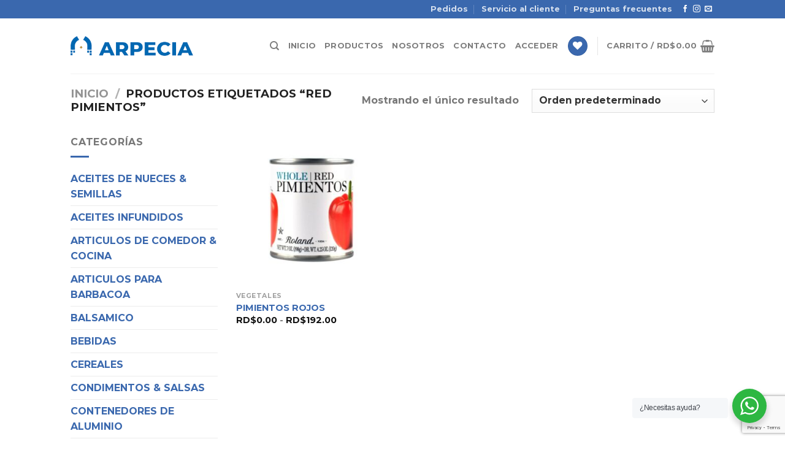

--- FILE ---
content_type: text/html; charset=utf-8
request_url: https://www.google.com/recaptcha/api2/anchor?ar=1&k=6LfC7OIpAAAAAAGZt_yJc96OttIXKb4UA9TBOVIc&co=aHR0cHM6Ly93d3cuYXJwZWNpYS5uZXQ6NDQz&hl=en&v=PoyoqOPhxBO7pBk68S4YbpHZ&size=invisible&anchor-ms=20000&execute-ms=30000&cb=6u4j314l5i0b
body_size: 48584
content:
<!DOCTYPE HTML><html dir="ltr" lang="en"><head><meta http-equiv="Content-Type" content="text/html; charset=UTF-8">
<meta http-equiv="X-UA-Compatible" content="IE=edge">
<title>reCAPTCHA</title>
<style type="text/css">
/* cyrillic-ext */
@font-face {
  font-family: 'Roboto';
  font-style: normal;
  font-weight: 400;
  font-stretch: 100%;
  src: url(//fonts.gstatic.com/s/roboto/v48/KFO7CnqEu92Fr1ME7kSn66aGLdTylUAMa3GUBHMdazTgWw.woff2) format('woff2');
  unicode-range: U+0460-052F, U+1C80-1C8A, U+20B4, U+2DE0-2DFF, U+A640-A69F, U+FE2E-FE2F;
}
/* cyrillic */
@font-face {
  font-family: 'Roboto';
  font-style: normal;
  font-weight: 400;
  font-stretch: 100%;
  src: url(//fonts.gstatic.com/s/roboto/v48/KFO7CnqEu92Fr1ME7kSn66aGLdTylUAMa3iUBHMdazTgWw.woff2) format('woff2');
  unicode-range: U+0301, U+0400-045F, U+0490-0491, U+04B0-04B1, U+2116;
}
/* greek-ext */
@font-face {
  font-family: 'Roboto';
  font-style: normal;
  font-weight: 400;
  font-stretch: 100%;
  src: url(//fonts.gstatic.com/s/roboto/v48/KFO7CnqEu92Fr1ME7kSn66aGLdTylUAMa3CUBHMdazTgWw.woff2) format('woff2');
  unicode-range: U+1F00-1FFF;
}
/* greek */
@font-face {
  font-family: 'Roboto';
  font-style: normal;
  font-weight: 400;
  font-stretch: 100%;
  src: url(//fonts.gstatic.com/s/roboto/v48/KFO7CnqEu92Fr1ME7kSn66aGLdTylUAMa3-UBHMdazTgWw.woff2) format('woff2');
  unicode-range: U+0370-0377, U+037A-037F, U+0384-038A, U+038C, U+038E-03A1, U+03A3-03FF;
}
/* math */
@font-face {
  font-family: 'Roboto';
  font-style: normal;
  font-weight: 400;
  font-stretch: 100%;
  src: url(//fonts.gstatic.com/s/roboto/v48/KFO7CnqEu92Fr1ME7kSn66aGLdTylUAMawCUBHMdazTgWw.woff2) format('woff2');
  unicode-range: U+0302-0303, U+0305, U+0307-0308, U+0310, U+0312, U+0315, U+031A, U+0326-0327, U+032C, U+032F-0330, U+0332-0333, U+0338, U+033A, U+0346, U+034D, U+0391-03A1, U+03A3-03A9, U+03B1-03C9, U+03D1, U+03D5-03D6, U+03F0-03F1, U+03F4-03F5, U+2016-2017, U+2034-2038, U+203C, U+2040, U+2043, U+2047, U+2050, U+2057, U+205F, U+2070-2071, U+2074-208E, U+2090-209C, U+20D0-20DC, U+20E1, U+20E5-20EF, U+2100-2112, U+2114-2115, U+2117-2121, U+2123-214F, U+2190, U+2192, U+2194-21AE, U+21B0-21E5, U+21F1-21F2, U+21F4-2211, U+2213-2214, U+2216-22FF, U+2308-230B, U+2310, U+2319, U+231C-2321, U+2336-237A, U+237C, U+2395, U+239B-23B7, U+23D0, U+23DC-23E1, U+2474-2475, U+25AF, U+25B3, U+25B7, U+25BD, U+25C1, U+25CA, U+25CC, U+25FB, U+266D-266F, U+27C0-27FF, U+2900-2AFF, U+2B0E-2B11, U+2B30-2B4C, U+2BFE, U+3030, U+FF5B, U+FF5D, U+1D400-1D7FF, U+1EE00-1EEFF;
}
/* symbols */
@font-face {
  font-family: 'Roboto';
  font-style: normal;
  font-weight: 400;
  font-stretch: 100%;
  src: url(//fonts.gstatic.com/s/roboto/v48/KFO7CnqEu92Fr1ME7kSn66aGLdTylUAMaxKUBHMdazTgWw.woff2) format('woff2');
  unicode-range: U+0001-000C, U+000E-001F, U+007F-009F, U+20DD-20E0, U+20E2-20E4, U+2150-218F, U+2190, U+2192, U+2194-2199, U+21AF, U+21E6-21F0, U+21F3, U+2218-2219, U+2299, U+22C4-22C6, U+2300-243F, U+2440-244A, U+2460-24FF, U+25A0-27BF, U+2800-28FF, U+2921-2922, U+2981, U+29BF, U+29EB, U+2B00-2BFF, U+4DC0-4DFF, U+FFF9-FFFB, U+10140-1018E, U+10190-1019C, U+101A0, U+101D0-101FD, U+102E0-102FB, U+10E60-10E7E, U+1D2C0-1D2D3, U+1D2E0-1D37F, U+1F000-1F0FF, U+1F100-1F1AD, U+1F1E6-1F1FF, U+1F30D-1F30F, U+1F315, U+1F31C, U+1F31E, U+1F320-1F32C, U+1F336, U+1F378, U+1F37D, U+1F382, U+1F393-1F39F, U+1F3A7-1F3A8, U+1F3AC-1F3AF, U+1F3C2, U+1F3C4-1F3C6, U+1F3CA-1F3CE, U+1F3D4-1F3E0, U+1F3ED, U+1F3F1-1F3F3, U+1F3F5-1F3F7, U+1F408, U+1F415, U+1F41F, U+1F426, U+1F43F, U+1F441-1F442, U+1F444, U+1F446-1F449, U+1F44C-1F44E, U+1F453, U+1F46A, U+1F47D, U+1F4A3, U+1F4B0, U+1F4B3, U+1F4B9, U+1F4BB, U+1F4BF, U+1F4C8-1F4CB, U+1F4D6, U+1F4DA, U+1F4DF, U+1F4E3-1F4E6, U+1F4EA-1F4ED, U+1F4F7, U+1F4F9-1F4FB, U+1F4FD-1F4FE, U+1F503, U+1F507-1F50B, U+1F50D, U+1F512-1F513, U+1F53E-1F54A, U+1F54F-1F5FA, U+1F610, U+1F650-1F67F, U+1F687, U+1F68D, U+1F691, U+1F694, U+1F698, U+1F6AD, U+1F6B2, U+1F6B9-1F6BA, U+1F6BC, U+1F6C6-1F6CF, U+1F6D3-1F6D7, U+1F6E0-1F6EA, U+1F6F0-1F6F3, U+1F6F7-1F6FC, U+1F700-1F7FF, U+1F800-1F80B, U+1F810-1F847, U+1F850-1F859, U+1F860-1F887, U+1F890-1F8AD, U+1F8B0-1F8BB, U+1F8C0-1F8C1, U+1F900-1F90B, U+1F93B, U+1F946, U+1F984, U+1F996, U+1F9E9, U+1FA00-1FA6F, U+1FA70-1FA7C, U+1FA80-1FA89, U+1FA8F-1FAC6, U+1FACE-1FADC, U+1FADF-1FAE9, U+1FAF0-1FAF8, U+1FB00-1FBFF;
}
/* vietnamese */
@font-face {
  font-family: 'Roboto';
  font-style: normal;
  font-weight: 400;
  font-stretch: 100%;
  src: url(//fonts.gstatic.com/s/roboto/v48/KFO7CnqEu92Fr1ME7kSn66aGLdTylUAMa3OUBHMdazTgWw.woff2) format('woff2');
  unicode-range: U+0102-0103, U+0110-0111, U+0128-0129, U+0168-0169, U+01A0-01A1, U+01AF-01B0, U+0300-0301, U+0303-0304, U+0308-0309, U+0323, U+0329, U+1EA0-1EF9, U+20AB;
}
/* latin-ext */
@font-face {
  font-family: 'Roboto';
  font-style: normal;
  font-weight: 400;
  font-stretch: 100%;
  src: url(//fonts.gstatic.com/s/roboto/v48/KFO7CnqEu92Fr1ME7kSn66aGLdTylUAMa3KUBHMdazTgWw.woff2) format('woff2');
  unicode-range: U+0100-02BA, U+02BD-02C5, U+02C7-02CC, U+02CE-02D7, U+02DD-02FF, U+0304, U+0308, U+0329, U+1D00-1DBF, U+1E00-1E9F, U+1EF2-1EFF, U+2020, U+20A0-20AB, U+20AD-20C0, U+2113, U+2C60-2C7F, U+A720-A7FF;
}
/* latin */
@font-face {
  font-family: 'Roboto';
  font-style: normal;
  font-weight: 400;
  font-stretch: 100%;
  src: url(//fonts.gstatic.com/s/roboto/v48/KFO7CnqEu92Fr1ME7kSn66aGLdTylUAMa3yUBHMdazQ.woff2) format('woff2');
  unicode-range: U+0000-00FF, U+0131, U+0152-0153, U+02BB-02BC, U+02C6, U+02DA, U+02DC, U+0304, U+0308, U+0329, U+2000-206F, U+20AC, U+2122, U+2191, U+2193, U+2212, U+2215, U+FEFF, U+FFFD;
}
/* cyrillic-ext */
@font-face {
  font-family: 'Roboto';
  font-style: normal;
  font-weight: 500;
  font-stretch: 100%;
  src: url(//fonts.gstatic.com/s/roboto/v48/KFO7CnqEu92Fr1ME7kSn66aGLdTylUAMa3GUBHMdazTgWw.woff2) format('woff2');
  unicode-range: U+0460-052F, U+1C80-1C8A, U+20B4, U+2DE0-2DFF, U+A640-A69F, U+FE2E-FE2F;
}
/* cyrillic */
@font-face {
  font-family: 'Roboto';
  font-style: normal;
  font-weight: 500;
  font-stretch: 100%;
  src: url(//fonts.gstatic.com/s/roboto/v48/KFO7CnqEu92Fr1ME7kSn66aGLdTylUAMa3iUBHMdazTgWw.woff2) format('woff2');
  unicode-range: U+0301, U+0400-045F, U+0490-0491, U+04B0-04B1, U+2116;
}
/* greek-ext */
@font-face {
  font-family: 'Roboto';
  font-style: normal;
  font-weight: 500;
  font-stretch: 100%;
  src: url(//fonts.gstatic.com/s/roboto/v48/KFO7CnqEu92Fr1ME7kSn66aGLdTylUAMa3CUBHMdazTgWw.woff2) format('woff2');
  unicode-range: U+1F00-1FFF;
}
/* greek */
@font-face {
  font-family: 'Roboto';
  font-style: normal;
  font-weight: 500;
  font-stretch: 100%;
  src: url(//fonts.gstatic.com/s/roboto/v48/KFO7CnqEu92Fr1ME7kSn66aGLdTylUAMa3-UBHMdazTgWw.woff2) format('woff2');
  unicode-range: U+0370-0377, U+037A-037F, U+0384-038A, U+038C, U+038E-03A1, U+03A3-03FF;
}
/* math */
@font-face {
  font-family: 'Roboto';
  font-style: normal;
  font-weight: 500;
  font-stretch: 100%;
  src: url(//fonts.gstatic.com/s/roboto/v48/KFO7CnqEu92Fr1ME7kSn66aGLdTylUAMawCUBHMdazTgWw.woff2) format('woff2');
  unicode-range: U+0302-0303, U+0305, U+0307-0308, U+0310, U+0312, U+0315, U+031A, U+0326-0327, U+032C, U+032F-0330, U+0332-0333, U+0338, U+033A, U+0346, U+034D, U+0391-03A1, U+03A3-03A9, U+03B1-03C9, U+03D1, U+03D5-03D6, U+03F0-03F1, U+03F4-03F5, U+2016-2017, U+2034-2038, U+203C, U+2040, U+2043, U+2047, U+2050, U+2057, U+205F, U+2070-2071, U+2074-208E, U+2090-209C, U+20D0-20DC, U+20E1, U+20E5-20EF, U+2100-2112, U+2114-2115, U+2117-2121, U+2123-214F, U+2190, U+2192, U+2194-21AE, U+21B0-21E5, U+21F1-21F2, U+21F4-2211, U+2213-2214, U+2216-22FF, U+2308-230B, U+2310, U+2319, U+231C-2321, U+2336-237A, U+237C, U+2395, U+239B-23B7, U+23D0, U+23DC-23E1, U+2474-2475, U+25AF, U+25B3, U+25B7, U+25BD, U+25C1, U+25CA, U+25CC, U+25FB, U+266D-266F, U+27C0-27FF, U+2900-2AFF, U+2B0E-2B11, U+2B30-2B4C, U+2BFE, U+3030, U+FF5B, U+FF5D, U+1D400-1D7FF, U+1EE00-1EEFF;
}
/* symbols */
@font-face {
  font-family: 'Roboto';
  font-style: normal;
  font-weight: 500;
  font-stretch: 100%;
  src: url(//fonts.gstatic.com/s/roboto/v48/KFO7CnqEu92Fr1ME7kSn66aGLdTylUAMaxKUBHMdazTgWw.woff2) format('woff2');
  unicode-range: U+0001-000C, U+000E-001F, U+007F-009F, U+20DD-20E0, U+20E2-20E4, U+2150-218F, U+2190, U+2192, U+2194-2199, U+21AF, U+21E6-21F0, U+21F3, U+2218-2219, U+2299, U+22C4-22C6, U+2300-243F, U+2440-244A, U+2460-24FF, U+25A0-27BF, U+2800-28FF, U+2921-2922, U+2981, U+29BF, U+29EB, U+2B00-2BFF, U+4DC0-4DFF, U+FFF9-FFFB, U+10140-1018E, U+10190-1019C, U+101A0, U+101D0-101FD, U+102E0-102FB, U+10E60-10E7E, U+1D2C0-1D2D3, U+1D2E0-1D37F, U+1F000-1F0FF, U+1F100-1F1AD, U+1F1E6-1F1FF, U+1F30D-1F30F, U+1F315, U+1F31C, U+1F31E, U+1F320-1F32C, U+1F336, U+1F378, U+1F37D, U+1F382, U+1F393-1F39F, U+1F3A7-1F3A8, U+1F3AC-1F3AF, U+1F3C2, U+1F3C4-1F3C6, U+1F3CA-1F3CE, U+1F3D4-1F3E0, U+1F3ED, U+1F3F1-1F3F3, U+1F3F5-1F3F7, U+1F408, U+1F415, U+1F41F, U+1F426, U+1F43F, U+1F441-1F442, U+1F444, U+1F446-1F449, U+1F44C-1F44E, U+1F453, U+1F46A, U+1F47D, U+1F4A3, U+1F4B0, U+1F4B3, U+1F4B9, U+1F4BB, U+1F4BF, U+1F4C8-1F4CB, U+1F4D6, U+1F4DA, U+1F4DF, U+1F4E3-1F4E6, U+1F4EA-1F4ED, U+1F4F7, U+1F4F9-1F4FB, U+1F4FD-1F4FE, U+1F503, U+1F507-1F50B, U+1F50D, U+1F512-1F513, U+1F53E-1F54A, U+1F54F-1F5FA, U+1F610, U+1F650-1F67F, U+1F687, U+1F68D, U+1F691, U+1F694, U+1F698, U+1F6AD, U+1F6B2, U+1F6B9-1F6BA, U+1F6BC, U+1F6C6-1F6CF, U+1F6D3-1F6D7, U+1F6E0-1F6EA, U+1F6F0-1F6F3, U+1F6F7-1F6FC, U+1F700-1F7FF, U+1F800-1F80B, U+1F810-1F847, U+1F850-1F859, U+1F860-1F887, U+1F890-1F8AD, U+1F8B0-1F8BB, U+1F8C0-1F8C1, U+1F900-1F90B, U+1F93B, U+1F946, U+1F984, U+1F996, U+1F9E9, U+1FA00-1FA6F, U+1FA70-1FA7C, U+1FA80-1FA89, U+1FA8F-1FAC6, U+1FACE-1FADC, U+1FADF-1FAE9, U+1FAF0-1FAF8, U+1FB00-1FBFF;
}
/* vietnamese */
@font-face {
  font-family: 'Roboto';
  font-style: normal;
  font-weight: 500;
  font-stretch: 100%;
  src: url(//fonts.gstatic.com/s/roboto/v48/KFO7CnqEu92Fr1ME7kSn66aGLdTylUAMa3OUBHMdazTgWw.woff2) format('woff2');
  unicode-range: U+0102-0103, U+0110-0111, U+0128-0129, U+0168-0169, U+01A0-01A1, U+01AF-01B0, U+0300-0301, U+0303-0304, U+0308-0309, U+0323, U+0329, U+1EA0-1EF9, U+20AB;
}
/* latin-ext */
@font-face {
  font-family: 'Roboto';
  font-style: normal;
  font-weight: 500;
  font-stretch: 100%;
  src: url(//fonts.gstatic.com/s/roboto/v48/KFO7CnqEu92Fr1ME7kSn66aGLdTylUAMa3KUBHMdazTgWw.woff2) format('woff2');
  unicode-range: U+0100-02BA, U+02BD-02C5, U+02C7-02CC, U+02CE-02D7, U+02DD-02FF, U+0304, U+0308, U+0329, U+1D00-1DBF, U+1E00-1E9F, U+1EF2-1EFF, U+2020, U+20A0-20AB, U+20AD-20C0, U+2113, U+2C60-2C7F, U+A720-A7FF;
}
/* latin */
@font-face {
  font-family: 'Roboto';
  font-style: normal;
  font-weight: 500;
  font-stretch: 100%;
  src: url(//fonts.gstatic.com/s/roboto/v48/KFO7CnqEu92Fr1ME7kSn66aGLdTylUAMa3yUBHMdazQ.woff2) format('woff2');
  unicode-range: U+0000-00FF, U+0131, U+0152-0153, U+02BB-02BC, U+02C6, U+02DA, U+02DC, U+0304, U+0308, U+0329, U+2000-206F, U+20AC, U+2122, U+2191, U+2193, U+2212, U+2215, U+FEFF, U+FFFD;
}
/* cyrillic-ext */
@font-face {
  font-family: 'Roboto';
  font-style: normal;
  font-weight: 900;
  font-stretch: 100%;
  src: url(//fonts.gstatic.com/s/roboto/v48/KFO7CnqEu92Fr1ME7kSn66aGLdTylUAMa3GUBHMdazTgWw.woff2) format('woff2');
  unicode-range: U+0460-052F, U+1C80-1C8A, U+20B4, U+2DE0-2DFF, U+A640-A69F, U+FE2E-FE2F;
}
/* cyrillic */
@font-face {
  font-family: 'Roboto';
  font-style: normal;
  font-weight: 900;
  font-stretch: 100%;
  src: url(//fonts.gstatic.com/s/roboto/v48/KFO7CnqEu92Fr1ME7kSn66aGLdTylUAMa3iUBHMdazTgWw.woff2) format('woff2');
  unicode-range: U+0301, U+0400-045F, U+0490-0491, U+04B0-04B1, U+2116;
}
/* greek-ext */
@font-face {
  font-family: 'Roboto';
  font-style: normal;
  font-weight: 900;
  font-stretch: 100%;
  src: url(//fonts.gstatic.com/s/roboto/v48/KFO7CnqEu92Fr1ME7kSn66aGLdTylUAMa3CUBHMdazTgWw.woff2) format('woff2');
  unicode-range: U+1F00-1FFF;
}
/* greek */
@font-face {
  font-family: 'Roboto';
  font-style: normal;
  font-weight: 900;
  font-stretch: 100%;
  src: url(//fonts.gstatic.com/s/roboto/v48/KFO7CnqEu92Fr1ME7kSn66aGLdTylUAMa3-UBHMdazTgWw.woff2) format('woff2');
  unicode-range: U+0370-0377, U+037A-037F, U+0384-038A, U+038C, U+038E-03A1, U+03A3-03FF;
}
/* math */
@font-face {
  font-family: 'Roboto';
  font-style: normal;
  font-weight: 900;
  font-stretch: 100%;
  src: url(//fonts.gstatic.com/s/roboto/v48/KFO7CnqEu92Fr1ME7kSn66aGLdTylUAMawCUBHMdazTgWw.woff2) format('woff2');
  unicode-range: U+0302-0303, U+0305, U+0307-0308, U+0310, U+0312, U+0315, U+031A, U+0326-0327, U+032C, U+032F-0330, U+0332-0333, U+0338, U+033A, U+0346, U+034D, U+0391-03A1, U+03A3-03A9, U+03B1-03C9, U+03D1, U+03D5-03D6, U+03F0-03F1, U+03F4-03F5, U+2016-2017, U+2034-2038, U+203C, U+2040, U+2043, U+2047, U+2050, U+2057, U+205F, U+2070-2071, U+2074-208E, U+2090-209C, U+20D0-20DC, U+20E1, U+20E5-20EF, U+2100-2112, U+2114-2115, U+2117-2121, U+2123-214F, U+2190, U+2192, U+2194-21AE, U+21B0-21E5, U+21F1-21F2, U+21F4-2211, U+2213-2214, U+2216-22FF, U+2308-230B, U+2310, U+2319, U+231C-2321, U+2336-237A, U+237C, U+2395, U+239B-23B7, U+23D0, U+23DC-23E1, U+2474-2475, U+25AF, U+25B3, U+25B7, U+25BD, U+25C1, U+25CA, U+25CC, U+25FB, U+266D-266F, U+27C0-27FF, U+2900-2AFF, U+2B0E-2B11, U+2B30-2B4C, U+2BFE, U+3030, U+FF5B, U+FF5D, U+1D400-1D7FF, U+1EE00-1EEFF;
}
/* symbols */
@font-face {
  font-family: 'Roboto';
  font-style: normal;
  font-weight: 900;
  font-stretch: 100%;
  src: url(//fonts.gstatic.com/s/roboto/v48/KFO7CnqEu92Fr1ME7kSn66aGLdTylUAMaxKUBHMdazTgWw.woff2) format('woff2');
  unicode-range: U+0001-000C, U+000E-001F, U+007F-009F, U+20DD-20E0, U+20E2-20E4, U+2150-218F, U+2190, U+2192, U+2194-2199, U+21AF, U+21E6-21F0, U+21F3, U+2218-2219, U+2299, U+22C4-22C6, U+2300-243F, U+2440-244A, U+2460-24FF, U+25A0-27BF, U+2800-28FF, U+2921-2922, U+2981, U+29BF, U+29EB, U+2B00-2BFF, U+4DC0-4DFF, U+FFF9-FFFB, U+10140-1018E, U+10190-1019C, U+101A0, U+101D0-101FD, U+102E0-102FB, U+10E60-10E7E, U+1D2C0-1D2D3, U+1D2E0-1D37F, U+1F000-1F0FF, U+1F100-1F1AD, U+1F1E6-1F1FF, U+1F30D-1F30F, U+1F315, U+1F31C, U+1F31E, U+1F320-1F32C, U+1F336, U+1F378, U+1F37D, U+1F382, U+1F393-1F39F, U+1F3A7-1F3A8, U+1F3AC-1F3AF, U+1F3C2, U+1F3C4-1F3C6, U+1F3CA-1F3CE, U+1F3D4-1F3E0, U+1F3ED, U+1F3F1-1F3F3, U+1F3F5-1F3F7, U+1F408, U+1F415, U+1F41F, U+1F426, U+1F43F, U+1F441-1F442, U+1F444, U+1F446-1F449, U+1F44C-1F44E, U+1F453, U+1F46A, U+1F47D, U+1F4A3, U+1F4B0, U+1F4B3, U+1F4B9, U+1F4BB, U+1F4BF, U+1F4C8-1F4CB, U+1F4D6, U+1F4DA, U+1F4DF, U+1F4E3-1F4E6, U+1F4EA-1F4ED, U+1F4F7, U+1F4F9-1F4FB, U+1F4FD-1F4FE, U+1F503, U+1F507-1F50B, U+1F50D, U+1F512-1F513, U+1F53E-1F54A, U+1F54F-1F5FA, U+1F610, U+1F650-1F67F, U+1F687, U+1F68D, U+1F691, U+1F694, U+1F698, U+1F6AD, U+1F6B2, U+1F6B9-1F6BA, U+1F6BC, U+1F6C6-1F6CF, U+1F6D3-1F6D7, U+1F6E0-1F6EA, U+1F6F0-1F6F3, U+1F6F7-1F6FC, U+1F700-1F7FF, U+1F800-1F80B, U+1F810-1F847, U+1F850-1F859, U+1F860-1F887, U+1F890-1F8AD, U+1F8B0-1F8BB, U+1F8C0-1F8C1, U+1F900-1F90B, U+1F93B, U+1F946, U+1F984, U+1F996, U+1F9E9, U+1FA00-1FA6F, U+1FA70-1FA7C, U+1FA80-1FA89, U+1FA8F-1FAC6, U+1FACE-1FADC, U+1FADF-1FAE9, U+1FAF0-1FAF8, U+1FB00-1FBFF;
}
/* vietnamese */
@font-face {
  font-family: 'Roboto';
  font-style: normal;
  font-weight: 900;
  font-stretch: 100%;
  src: url(//fonts.gstatic.com/s/roboto/v48/KFO7CnqEu92Fr1ME7kSn66aGLdTylUAMa3OUBHMdazTgWw.woff2) format('woff2');
  unicode-range: U+0102-0103, U+0110-0111, U+0128-0129, U+0168-0169, U+01A0-01A1, U+01AF-01B0, U+0300-0301, U+0303-0304, U+0308-0309, U+0323, U+0329, U+1EA0-1EF9, U+20AB;
}
/* latin-ext */
@font-face {
  font-family: 'Roboto';
  font-style: normal;
  font-weight: 900;
  font-stretch: 100%;
  src: url(//fonts.gstatic.com/s/roboto/v48/KFO7CnqEu92Fr1ME7kSn66aGLdTylUAMa3KUBHMdazTgWw.woff2) format('woff2');
  unicode-range: U+0100-02BA, U+02BD-02C5, U+02C7-02CC, U+02CE-02D7, U+02DD-02FF, U+0304, U+0308, U+0329, U+1D00-1DBF, U+1E00-1E9F, U+1EF2-1EFF, U+2020, U+20A0-20AB, U+20AD-20C0, U+2113, U+2C60-2C7F, U+A720-A7FF;
}
/* latin */
@font-face {
  font-family: 'Roboto';
  font-style: normal;
  font-weight: 900;
  font-stretch: 100%;
  src: url(//fonts.gstatic.com/s/roboto/v48/KFO7CnqEu92Fr1ME7kSn66aGLdTylUAMa3yUBHMdazQ.woff2) format('woff2');
  unicode-range: U+0000-00FF, U+0131, U+0152-0153, U+02BB-02BC, U+02C6, U+02DA, U+02DC, U+0304, U+0308, U+0329, U+2000-206F, U+20AC, U+2122, U+2191, U+2193, U+2212, U+2215, U+FEFF, U+FFFD;
}

</style>
<link rel="stylesheet" type="text/css" href="https://www.gstatic.com/recaptcha/releases/PoyoqOPhxBO7pBk68S4YbpHZ/styles__ltr.css">
<script nonce="ASfcuhCCcnqsUzE58lOfdQ" type="text/javascript">window['__recaptcha_api'] = 'https://www.google.com/recaptcha/api2/';</script>
<script type="text/javascript" src="https://www.gstatic.com/recaptcha/releases/PoyoqOPhxBO7pBk68S4YbpHZ/recaptcha__en.js" nonce="ASfcuhCCcnqsUzE58lOfdQ">
      
    </script></head>
<body><div id="rc-anchor-alert" class="rc-anchor-alert"></div>
<input type="hidden" id="recaptcha-token" value="[base64]">
<script type="text/javascript" nonce="ASfcuhCCcnqsUzE58lOfdQ">
      recaptcha.anchor.Main.init("[\x22ainput\x22,[\x22bgdata\x22,\x22\x22,\[base64]/[base64]/[base64]/[base64]/[base64]/[base64]/KGcoTywyNTMsTy5PKSxVRyhPLEMpKTpnKE8sMjUzLEMpLE8pKSxsKSksTykpfSxieT1mdW5jdGlvbihDLE8sdSxsKXtmb3IobD0odT1SKEMpLDApO08+MDtPLS0pbD1sPDw4fFooQyk7ZyhDLHUsbCl9LFVHPWZ1bmN0aW9uKEMsTyl7Qy5pLmxlbmd0aD4xMDQ/[base64]/[base64]/[base64]/[base64]/[base64]/[base64]/[base64]\\u003d\x22,\[base64]\x22,\x22w71OwpvDnsOdwrgpGnfDjB4awqceL8O2WXdvXcK5wqVKTcOMwpXDosOAD3TCosKvw7HCggbDhcKRw4fDh8K4wr0kwqpyb3xUw6LCnyFbfMKEw6PCicK/fsO2w4rDgMKXwrNWQFhPDsKrCcKiwp0TAsOYIMOHOcO2w5HDunjCvGzDqcKywqTChsKOwql8fMO4woPDqUcMOB3CmygBw6spwoUewpbCkl7CvcOZw53DsmBvwrrCqcOQGT/Cm8O3w6hEwrrCkjVow5tYwrgfw7pXw5HDnsO4dsOCwrw6wqFJBcK6PcOySCXCp1LDnsO+Q8KMbsK/wrJpw61hJMO1w6cpwqV4w4w7OMKOw6/CtsONSUsNw7cAwrzDjsOmB8OLw7HCqMK0wodIwq7DoMKmw6LDl8OICAYuwqtvw6gzLA5Mw4ZSOsOdMcOhwppywqx+wq3CvsK/wqE8JMKxwpXCrsKbH37DrcK9dDFQw5ByGl/CncO/McOhwqLDsMKOw7rDpgY4w5vCs8KZwpILw6jChDjCm8OIwrLCgMKDwqcfMSXCsElyasOuVcKKaMKCHsOOXsO7w656EAXDssKsbMOWZTt3A8Ksw4wLw63CrsKwwqcww6rDmcO7w7/Dr01sQx5KVDxoOy7Dl8Ojw5rCrcO8ZhZEACbCnsKGKkhTw75ZdWJYw7QseS9YCMKXw7/Coi8ZaMOmSsOLY8K2w65bw7PDrTFqw5vDpsOLccKWFcK2M8O/[base64]/[base64]/DiMKHGV8/c1rCi2VYw4xcw5rCqcONwpHDsmHDosKdU8Oiw7rCkj8MwrLCqHLDuF47DVDDvAozwq4ZAcO8w5Uuw5NZwpsjw4Vlw7N4FcKvw4wpw5XDpCccSCDCisKZX8OLBsOCw41GZcO2YB/Csls0w6jDijXDtBlCwqg3w5U9Ah4uIDHDghLDqsO0AcOMcxPDosKUw6lUAx50wqLCvcKDfQPDkz9Qw5nDj8K+wr/CkcK/W8KrUl09aQNFwpgCwp09w4VVw5PDsnrDlwnCpRFVwprCkFoIw75odUFcw6fCnz/Dt8KVFBVTOHvDuW3CucKaEVTCncOaw5VJLQcewrMCZsKjEcKhwoVZw6gvFcKwbMKHwqRFwrPCoXnCqcKgwowhXcK/[base64]/Dp8KgfsKXw5xzYxwVwrw4e10XWcOUbUETwpDDtRJrwpp9acKiFRUCJMOhw5zDhsOvwrzDjsO3aMO+wq0qaMKzw6rDlcKzwr/DjkEieRTDglYJwqfCv1vDrj4vwpAGIMOBwpTDtMO4w6XCoMO+Li3DoQwxw4DDs8OJFsOHw5w7w4/DrHXDqCDDhXDCrFFpQcO6cCnDvyNXw6zDiF8GwpBpwpg7G2rCg8OwHMKQDsOdfMO4P8KsQsObAzZKC8OdZcOQSRhGw4zCvFDCg03CimLCuHDDh0tew5QSPcOqdncpwp/[base64]/Dq3PDjsKgMsODKBUiw6YaU8OAwpAZEMKhBzwEwpbCk8OWwp9rwqk9N3vDnVVzw6DDu8OGwrfDpMOdwodlMgXCscKqJ3gnwqnDrsKhWmwKN8KbwpfCjDXCkMODWnBbwoTCsMK0ZsOPUX/[base64]/L27CrcKxBsK5WD3DnSfDqMO9MMK/wqYxwqPCscOSw6bDhkgOGVnDrXQRwp3CkMKhV8KVwqHDgT3CpcKIwpjDt8KHHhnChMOyIhofwpMuW3rCrcOFwr7DmMO/FAB3w5gdw7/Du3Now4QITEzCrDJHwpnCh1rDgCPCqMKNbgbCrsO6wqrDr8OCw59sYT8Bw7AFF8OVM8OiBWbCkMKuwq/[base64]/Ds1LDjMKqNDDDvVkjwpjCusOkwq0ewrrCoMOCwqHDiU7DjXU4cWbCjhoBN8KiesOmw5cWeMKlTsOgPUE6w7PCr8OlXRDCj8Kwwr0gUi7DgMOuw4RgwrIuLMOwEMKSECnCtF1/[base64]/[base64]/Cm0hUZsOeM8KzDw3CkFzDlwHCmVLDqxvCosO3K2V0w5XDjMK1JH3CicK+a8KXwrVfwrzDmcOiwqvCrMOcw6vDj8O6UsK+B2HDlsK/[base64]/UcKADcO/wo/Di8K2WgBjZMOrNCIAUcOIw7zDhgoXwr9XREnCpHdVK3nDjcO5w6/DmsKJOxvCnExUFwjCpFvCnMObBljDmE8jwr7DnsK8wpPCsRHDj2UWw7/Ck8O/wqUbw7/CvcOzZsO3HcKCw4TCtMOEGSooK0HCgsOICMOuwpYUJsKtJlbDlcO/AsO+NBfDi2fCgcOfw7DDhUPCjMKyFsOdw7vCux8UCDTChAYDwrnDicKsR8OuSsKzHsKcw6zDl0bCicO4wp/[base64]/CllfDqifDhG9lw6fDuzzDt8Ocw7LDoibCtMOcZwd3wp52w48iwqHDj8O1USRuwp00w5xXfsKOe8OaXMOxV1NlVsOpaTbDlMKJcMKrcRlMwp/DhMOqw4rDs8K5Pz8Cw58aMRvDtVzCrcOVCsOrw7DDlS7DhsOWw6t9w6Y2wqxUw6dxw6/CkRN6w40STAd5wprDjMKvw53Cu8KtwrTCjMKAwpo7HHkuZcKQw7UxTGRrEBhwNxjDuMKkwpEDIMOlw49jMsKaBELCqRDCqMKtwpHDpAUlw7nCsFJFXsOJworDglsNRsOjflLCqcOOwqzDs8OkBsO9JsKcwpHDiDXCtzwmNm7Ds8KyBsOzwr/CjFPClMKgwq1fw7jClUvCokrDp8KrUMOZwo8UKsOIwpTDpsORw4hTwobDmGjCkxAxFyUNBiQ/[base64]/CtMOLw7HDhMO2w6B6d8Krw5Zbw7PDiMOCw6ZTa8OeagvDnMOowqdGIMKfw4XCiMO4c8KYwqRYw4VIw6pJwrbDnsKNw4IHw4/ChlHDr1w5w4DDuljCkTxjUXbClFTDp8O7w5DCvyvCqsKBw4/DumfDv8OfdcKIw7vDi8OwQDVAworDpMOtf0jDj1NNwqrDoiZdw7MWNybCqShsw5BNDyHDgErDvmXChk9NL14LEMOaw5NSXMK2EzfDv8Ouwp3Ds8OuW8O8e8ObwpTDgCXCncONZWwywr/DsDrChMKjEsONAsOlw63DrcKPFsKUw6fClcOGb8OOw4TCusKRwo/DosOqXTVHw5/DhB7DnsKxw4NDS8KVw4xRIsO3P8OFOA7CicOuHsODccOowqMPQ8KIw4fDhGp4wpoyDTMdK8OwVgXCsVwNR8O+Q8OjwrbDmijChUvDtFkEw7vCnj01w7bCrBMpIDfCp8KIw5cFw4x2IQDCgXBBw4/CsHliGWzDhsKbw7PDmz8SSsKFw4dGwoHCt8KEwoPDkMKWMcOswpYYIMO4ccOdaMOlF0IxwonCucO8L8KjVwVCH8OjGzfDq8OQw5IkeCPDiArCmRTCtsK8w47DkQzDoSfCj8KTw7h+w4xdw6YPwrLChMO+wovCuy1Lw5MHY3LDnMKSwoFqeSQHdDs5cm/CvsKgUy0SJw5VJsO1KcOVPMKQdg3DscOsNRHDk8KAJcKfw7DDgxlvPwA8wrsracO4wq3ChB15CcOgWCPDmMOiwo9ww58cLMO9IRPDnRjCpCwOw40hw5nDtcKVwpbCq1ohfWlKUcKREsObe8K2w5TDi3lmwpnCqsOJRg47RcOeQcO7wpjDuMKkLRjDtMKBw78/w5g1ZBbDssKoTVnCvShgw5zCgsKIXcK2wonCtW01w7DDocK4DMOgFsOmwo10Mm/[base64]/CllvCpsOhw7RZwrnCmMKNKynCsWMNRMOEI8OdKzTDtgYiMMOycTnCs0zDslEiwoNoWG7DtAtMw7IxYgnDpWrCr8K2dBXDonjDonLDm8OtDEoSPno/w65kwq4qwpdfWBJ7w4XCmsKww5XDtBU5wpwkwrPDsMO8wrcqw7DDs8O/cnlFwrZNbyp2w7XClzBKXsOlwoLCjHljT2fCp29Vw7/Cgx9Aw6jCn8KvSAZqBAnDthLDjgkfRGxQw7xvw4EBEMOtwpPCrcKlVggLwoVpATHCm8OAwpkKwo1AwonChnbDtsKUHC/[base64]/DvB4swrNaw5t8KmsCwoTDv8O8w4k1I2R4TiHCosKSEMKeHcOTw6l1NQkbwrZGwqvCm38WwrfDtcKgbsKLUsKuGMOaH0bCmDcxWULCv8KZw6hPQcO6w4TCs8OiM3PClQ7DscOoN8KVwpAzwpfCksOnwqLDr8OMYsKbw5LCrF8SUcOMw5/CgsOVPFnDnXIhAcOqC2tmw6jDtcOAe3rDgGsBc8OZwrhVQHp1XQbDtMOnw7Z5UMK+CmHDt33DvcK1w7obwr8XwpvDunTCtU45wprCkcK9wrkVOsKMVMK3OivCqcOGH1oIw6RHIlYmbUDCnMKiwqwXb054EsK3w6/CqHXDksKmw407w5dcwrLDr8ORCFcTBMO1GE7DvSjDnMOyw4BgGEfCvMKlZWfDi8KVw4A0wrZAw55ZWVbCr8OXbMKbYMK9Z1N1wp/Dhm1TBT3CpFRnCMKgPBpywpbCr8KxBWLDisKQIMObw77CtsOdaMO2wqg/wpPDhMK9KsOpw5PCnMKIccKsIV/CljzCtBYie8KGw6bDrsOQw7UNw5oSDsOPw45JKRzDoix4NMOfLcKXdikyw680BsOKQsOkwrrCgMKWwoJxSRLCtcOtwoDCvQjCpBHDmMO1CsKWw7rDlzfDl0vCslrChHxjwrMxc8OQw4TCgMOAw4UCwq/DtsOCRSxywrtANcOQJW4HwoY5wrvDjnlFImvDlifCp8OLw6RbT8O9wpMvw6Akw6DDncKlDitAwpPCmmYKN8KEJcKkFsOVwrrCmEooS8KUwoPCisOfMk5Yw5zDm8OcwrUfcMOGw7XCjGYSd3TCuEvDlcOowo07w7LDg8OCwrDDoxjDmn3ClzbDj8O/[base64]/bsOywp3CnBd8S2ltXsK9w7MlwohGwrRYw4rDhEDDpsOOw7Zxw4jCsEtPw45FYcKVCUfCnMOuw6/[base64]/[base64]/wozDi1E5N11hw7cFOMKxw5pyA3jDoUbDssOJw5HCosKiw7vCusOkMWfDkMOhw6DClmPDosOZFnvDoMOtwoHDkQ/CjlQBwocWw6XDjcOGTFBbLGXCtsO4wqTCv8KQUcO6ccOTJMK1XcKnPsOdcSTCtwkcHcKpwprDpsKawozDhnkfAsOOwqnDlcOwGlkgwonCmcKaE1/ColY+UzPCsxkmZsOnWDLDsz8dU3nCi8OFejTCumcqwqgxNMOSZcObw73DksORw4VXwo7CiDLCmcKbwpDCq1Iww7fCssKkw4scwqxVMsOQwpkdGcOIakwxwonCusK+w4FJwrxSwpLClsOdZMOgC8OuN8KpH8K/w68zLBbDiEPDtMO4wp4FLMOvXcKoeAzDicKyw40rw53Dg0fDpFPDksOGw7dTw4tVccKSwp3CjcO8HcKffMOxwonDk21dwphIUEN3wrQzwqURwrQpbR0dwrHCrjUcZ8KvwqpNw7vDil/[base64]/DkcOPwox/HDcmwr/CisOATVTCr8KrR8ODw5gKw54eDcOJRsOjOsKAwr8NUsOwUz3CrGxZZFMlw5jDrUkNwrzDj8K5bMKMQ8OswqrDocOLDmvDvcOZLkEtw6fCnsOgHMKDA03Ck8KZWwHDvMK6wqBMwpFJwpHDm8KdWFx2K8OGa1/CukxCA8KbCSzChsKgwplIdBjCu0PCuljCpErDtzAdw5N9w5HCsVjCuxNNTsO0YiwBw5XCt8KWHlPClnbCh8O/w7kOwoMVwqk0GRXCiQrCuMKNw7Blwp8PQ04Mw543AMOndcOXb8K2woxtw5bDqX4lwpLDs8KnRFrCl8K2w6d0woLCjMK8BcOmdXXChRvDtxHCs3vCtzTDo15nwqhUwq3DtMOhw40rwqslJMO2Ih1nw4fDtcOdw4TDuF1rw4Euw4PCssOWw5h/[base64]/FycZwoUCA8K2wp01DCDCuEnCl8OCw6FiWsOYb8OLwqzDt8KZwqsoSsKYa8K0ScKgw5UiQsO8GQ8PBsKWDU/DucK5w5AACsODJzjDm8K+wrrDqsKRwpU6eQpeNBUbwq/CvWczw6gHTEfDkB3DmsKVHsOWw7vDnSR/[base64]/LMOvwp5IYhISR8OKGQ/DkEJXXDbCp0TCsDsxdcOiw6fDrMOJdiROwpY3wqZqw7x2Qww5wpU3woPCgCbCncKkA3QeKcOgAismwqIpUkUBM3tCd1tYH8OibcOWc8ObOxvCpCTDkW1ZwoguUC8IwpnDscKFw7/DusKfXifDlzVCwo15w6IfQ8KvC1nDmGpwMcO6LcOAw5bCuMKWD1JIPMOTMBl/[base64]/wqTDul3DqcKow4XDisObwofCscOaw61pHSUeYQnDtTV1w7xqwpMGOWZjYknDnMOTw4PCmVzCsMOrKQ/[base64]/DnsKWw5xBDw3CiMOrwpjDt3V8SxUQwo3DgFctw7TCqHTDrMKXw7osWl/DpsKIOyHCu8OfRxLCpTHCt2UxW8KHw4fDn8KRwqtAcsKiAMKPw44jw5jDnjhAZ8OeDMO7DCtsw7DCslAXwpAxLMOHf8OrGFPDrF8LFsOGwoHCqCjCqcOlG8OPI18GDVoaw5NGDibDpjgQwpzDqD/ChktVSA/DgiDCmcOBw4oSw7PDksKUE8KWWw5Mc8OXwo4TaBrDkcK3ZMK/[base64]/[base64]/[base64]/DqGE4dk5hwoAVGEjDu3HChHtrXcO8w40Ew5XCu1XDjXvCpTfDtUTCjSXDj8KQU8OWTzMEwp8BHGtvw6Ykw4g3I8K3BhESZWMRJHFUwoDCsXnCjCbCscOawqIDwq0ow6PCm8K+w4ZrasO3woHDvcOvEw7CgE7Dg8K9wrx2woA/w5QXIlLCqip3w6YXfT/CiMO1EMOSYWXCuEIZIsOIwrsbcEcgIMOAw4XDgi5swoDClcKLwojDmsOVTVgFTcOLwrHCn8OuXyfChcOqw4LCshLCj8OewpXCucKrwpVrPi/CnsKbU8OWZjjCg8KpwonCij0OwpXDk2oPwqvCgSIAwqvCkMKqwqZ2w5UXwozDlMKGYsOHwrHDsDVFwowxw7Vew5jDs8Kvw7Uzw7VxJsOuIATDmH7DocO4w5cQw4o+w5Maw7oQLAZ6K8KZIsKLwpcpMFrDpQ3DvcOMQVMbFcK9A2Ylw40Bw7PCisOiw5/Cn8OyVMKqdcONV2PDhsKrCcKSw5nCq8OnL8OVwpPCmF7Ds1HDohvDjzArC8KoGsO3WzjDgsOBCk8Zw6TClRXCjEEiw5nDoMOWw6p4wrTCkMOaGcKRJsK+NsOfwrMHEAzCh3NtUgHCuMO8WjkyXcKdwpk/w5E1Q8OSw7pWw5V8w7xPR8OeYMK4w7FNVStsw749wpzCkcOXRMO+dTHCn8Omw7l/w5HDvcKBZcOXw63CocOMwq8uw7zChcKvH2/DkGZwwqbDhcKZJDBFQ8KbJ2PDt8OdwoRCw6XCj8ObwrYlw6fDiXkLwrJLwpQ4w6gNcB7DimHCvUTComrCtcOgaWTClkducMKkX2DChsOWw5ZKMRtdIlJFeMKXwqPCv8KmbW/Djx9MNnsGJHrCtCNPVB4+RSgBUcKTNmPDnMOBFcKNwozDu8KjelsASgXCjsOAfcK/w4jDqAfDkmjDvsO3wqjDjDxaLMK1wqTCkAPCv3XDoMKdwoDDnMOsQ2JZHXrDlHUNbhJ6NcOnwp3DqH5pbhVfdxjDvsKiRsOmP8OTEsKFfMOrwq9daTvClMK8Xn/Do8KtwpspbsOdwpRvw67CnTR3w7bDrxYtWsO+LcOKbMOPVXvCvHHDoRVYwq/DqTLDil80K1vDq8KyMcOnWivDpGB6McOGw49vLAHCli1Iw4x1w6HCn8Kow414RD/CmD3CoCojwpnDjhUEwozDmU1Iw57CjktJw4vCmmEvwr8TwogUwphIw4t3wr1iNsKAwrXCvHvCr8OVYMKSf8KzwrHDkzZ7TgxzWMKHw4zCh8OVA8KqwpRhwp4sEgxYw5vChl0Qw7LCrgdBw77CmEFUw5k/w7rDjikCwpYFw4nDp8KtcX7DuARMQcOTXMKNwp/Cm8OcdwksZ8OxwqTCogTDlMKyw7HDncO4X8KUOygQAxlcwp3CvFM7w7HDs8K0w5tUwosCw7vCiRnCrsKSQMKjwpcrfWQXG8Kuw7MHw5zCicOAwo11FcKKGMO/[base64]/DmMKXw6s3BATDscO2woDCjsOPL8OKZsODIMKiw4DDknvCvwnDq8O/[base64]/wqHDscKmwoHDrGURM8OmwpDCvsKaw7A4ccOIX33CiMObMQDDl8KIfcKaZV9YfFNDw4oiSTlRdsOfPcKCw4LCiMOTw709T8KNbMK9EiYNHMKMw4rDl0TDr13DoF3CgCleIsKwJcOyw7Bfwo4hwr9KYzzCp8KwKg/DocOwKcKQw4tlwrtlIcK9wofCqMOTwozDli3DjMKNw4jCjMKLc2/[base64]/DhsObw4HCgnl3L8Ohw4AVRT7CicK+EmAQw6UrL8OHZzxkRsOawoJwWsKqw6LCml3CtMKswqwEw7leCcKEw40+UEgnQT1Cw48aXyvDj3MBwo/Co8K6TkEXcsKfLMKMNg5/[base64]/DjgHDjgvCqsOlwoFHw5Mow53CiyvDusOTdsOFw7wtaGlrw7oVwr1zfX99WMKow5d0wqPDohEZwp/CmGDChA/[base64]/DqlXDosOYb3jCr8O/XsKCwr/Dm8OxwprCvsKZwqhVw7YJw7R0w4PDvkvCt27Dr3rDqMKnwofDiSxYwp5DbcKeAcKSHcOUwqTCl8K4V8Okwqx1BkF6I8KeFMONw6klw6Zyc8O/[base64]/DgBJYwpLDujRyw6DCr8KgwojDgMO7wr/CrXXDlg57w43ClQHCkcKlFGI/[base64]/CQ1HMsK1wqXDnzFcw5rClmfDsAfChFtUwrfDs8Kvw41FGk4Ow6HCuV7DlMKxBkMVw6pFQ8Kiw7kywp9Jw5nDiBPDs01Aw7gLwrkXwpXDnsOGwrTDj8Ksw4EPDMKhw4HCsCHDgsORd13DpXPCqMOARQ7Cj8KHSXjCm8OWwow3CC85worDs0gXCMOjBsKYwovDoh/CtcKfBMOfwp3DglRKBzrDhB7DrsK2w6p5wq7ClsK3wpnDmyTChcKJw6TDrUkww7jColbDvsOSJiErKyDDgMOcJS/DkMKNwpkgwpTCiGIFwolrw4LCglLCp8Oaw4jDscO4NMOGWMO1BMOPUsKAw6sLFcO3w4TDkzJVf8KdbMKmSMOKasOVPTjCtMKww64PdiPCogHDv8OOw4vCtxkDwqBRwp/DtBvCsXgcwpTDoMKQw5zDsmhUw5FPNsKUMMOHwph0XsK0D0Enw7fCiQDCkMKuw5clMcKEeD82wqp2wqMRL2DDvwsww60jw4Rlw7zCjVfCqFtow5nCkwcOTF7Dl21SwoTCoEjDuEfDlsKrS2gFw6LCuyzDtAHDr8Kaw7/Cs8KIw5dSw4RFCxvCsGtnw6fDv8K2JMKow7LDg8K/wpIdJMOBHsK8w7Rlw6kjcgEuHw7DjMOmwo7Coj7CjmLDhnPDkHR+f3oHThnCgsO4YE4+wrbCgsKiw6UmLsOLwo9EQwvCo0kJw6rCvcOMw6LDgEcZRTPCi2g/wp1RKMKGwrXDiSjClMO0w4kfwqY8w4FvwpYiw6nDo8K5w5HCvsOeMcKOw7BQw6/CkjoZV8OfRMKKw7LDhsKIwqvDuMKRTMK3w7HCoyljw7lDwqxRXj/Dm1zDvDV+fC8qwo5bM8O1b8Oxw5JmBsOSE8O7Ylkbwq/CocKtw6HDonXDsTnDtHgCw5Z8wpgTwq7Cripmw4PCgxE/WsKtwrxvwp3CsMKdw4Ipwo8iJ8K0VUvDgnVyPsKcKgAkwoDDvMOmYMOcN3cuw6tDW8KTLsK7w7Fqw7nCs8ODUCoWw4g5wqnCgQHCmMO/VsO4Gj7CssO8wopMw64Pw6HDjVTCmkRyw7o4JjjDsTIgHcOgwp7DoE4Tw53CscOGZmxzw6jDt8OQw53DusKAcCBMwp0nw57CsHgRZQjDgT/Cl8OVwrTCkABTBcKhAcOIwqLDnV7DqUfCq8KsfV1ew7g/E23Dn8KSTcOZw6DCsG7CpMKjwrQCRl59w4nCs8O3w6o2w5PDlDjDtnbDox5qw6TCtcOdw7TDtMK/wrPClyIjwrIpWMKbd3PDpBXCuXoVwrF3FVE/V8OuwrFKXV5FaiPCti3CkcO7HMKAdD3CqgQtw4F0wrTCnE4Sw7EQewHCpMKZwqkrw6TCosOkZX8dwpLDj8Oew7BELsOdw7RHw4bDpcORwrc9w6x4w4HCosO/LRrDkUHCqsK9Q21cw4RrHmrDq8KvKsKmw41Iw6hDw7nCjsKgw5tMwqHCpsODw6/CrE57TBLDmcKawqjCt2tgw4FUwqbCl14mwq/ClHzDn8KUw5RVw5LDssOJwp0CYcOFAMOZwrPDp8K2wqBWW2c8w5Frw6vCtgjCoRIsZxgkNSPCssKoWMKdwoEiPMKNdcKLRWxJdcKlcBoCwqx9w5scPcKGZcOiwqrCj2DCsxEiP8KlwpXDqCcGcMKiE8OeTFUCwqnDs8KGHG3Dg8Knw7dnVWzDjsOvw7AQQMO/[base64]/ChMOuwqHCuMKjwqrCriY5wpTCtl7Cj8KAwogeWi/[base64]/CkcOkwq4Fw4vDisOiw7bDhcKrdMO7M3/CqWoswp3CvcKwwpRuwpTDh8O/[base64]/DgsKiwo9/YsK9w6/DksO/[base64]/wobCm8OEIijCpcKgV8Oqw4F9wrLCvcKKwpRZMMOMQMKmwrQvwrfCocK/QXbDocOiw47DhGoNwqNBQ8KSwpR3QWnDosK3H0hrw6HCs35iwprDllHClRfDhVjCmiB2wq3Dh8K/[base64]/FzzCtMKywowKwrtRZMKrD8KNwr/[base64]/w6vCvsKkc1Zlwr1ww6nDmHBhw4zDv8KCKx3DuMOGw6geNcOeOMKZwq/ClsOLPsKMFgdxwpY+PMOvTsK2w5rDty9PwqBzNRZHwp3DrcK5MMOXwpcHw7zDi8ONwo/[base64]/CgMOYAHo3w4QFw58BADoIbsKsSRTDncOsw67Cn8Kgwp3DlsKfwprDqzXCjMOKPijCvwAMGkVpwpHDlMOAPsKpW8KkDTzCs8K/w51UG8KmPHgoTMKQYMOkRRzCmzPDs8OfwoTCnsO1F8Oiw53DucKKw6/ChG4Jwqxew5o6Hi0GbF0awqPDrS/Dg3fDgDzCvznDv1jDmhPDn8OowowpH0DCsVZDN8KlwpEBworCqsK5woYmw7RKHsOCP8KuwqlGHMKHwrHCuMKsw7R6w591wqozwphIRcORwrdiKhjDtnMyw4zDqSLChMOQwrAzCnnCjT9kwr1Ow6A0JMOXM8O6w7QHwoV1w6l+w5kTQk3DsDHCpCHDpwd/w47DtsKVGcOWw5XDlcKSwrzDssK2wr7DgMKew4XDnMKbOW5WcWhzwp3Cng5WZcKDPMK+HcKdwoRPwqnDnTk5woFSwphdw45ge3ASw5YWD1M/BsKrOsO7PmA2w6HDpMOFw4bDqQkyX8OPWTLCqMOxO8Kicw/Ci8OZwoIZGsOCSsKtw78wQMO6bsK/w4Uow5NYwo7CjMK7woXDignCqsKMwoxLecKVMsKfOsKIY2HChsOcVlZmSiU/wot5wofDk8OTwq48w7rDjCsEw5LDosO7wqbDsMKBwo7Cs8K/YsKJEMOyFEMiV8KCBsOBK8KKw4MDwpZzZCsjXMKKw7YUKsOYw7vDv8ONwqQuEy3DvcOlKsOow6bDnkvDmRwkwroWwppCwpERKMO4Q8KQw75hBDzDmm/DuCnCgsO0CmRrdw9Aw73DgXo5H8KTwrFywoA1wqnDnnnCvMO6AsKUZ8K0eMKDwqkrw5sidH5FNGJIw4Izw6IHwqA/UBvCksKzW8OrwotvwrXCjcKTw5XCmFpEwrzCp8K1C8KAwq/CgcKiK1TCv0HDusKCwp3DrMKyQcO0HA7CmcKIwqzDvAjCtsOfMhrCvsK6fmlmw7Quw4PClW/DkUrDisKvw7I8F1LDrn/DqMKmJMO8bcOsC8OzbCnDmVBHwrB/PMOvNB1XfCcDwqDCg8KFNknCnMOlwqHDuMOaRx0RSyvDrsOObMOCRQ0vKGERwrTCqBpqw6rDhsOGKzUsw4PCk8KIw79ewooiwpTCn0RowrEmODMRw5/DmsKGwpLCiljDmhEdLsK4JcK9wrPDjcOsw7MDO3g7Ri8JVsOHZMORE8KWMnHCrMKmQcK6JsKywrPDsT/CsC0fYWc+w7DDv8OrHRLCkcKEE0PCqMKXEAPCnybDt3HDkSLCpsKmw6cGw5nClR5FfXnDkcOoIMKhw7Vsc0/Dj8KUFiMRwq8bJRY2P2sTw6/[base64]/DoivDhTHDuMOZwqBZwqvClsOOwpAVwrVvwospwp0Xw5fDl8KWVDrCuC3DmQrCj8OLZsOLGMKGBsOsb8OZHMKmGQM5bCnCmsK/O8OBwq4RHDcCIcOfwotsOMO1EMO6C8K5wr7Cl8Oywpk0OMOTMwnDsDfDnmTDsWjCiE8ewr9XYysLdMKPw7nDi0PDs3EQw6fDsx3Do8OadcKewo0twrjDqcK5wpZPwr/[base64]/DsMKPYDbClMOLw7fCtMK0wqzCgMOhwpM0wrnCvm/CiTzCv3jDisKhcjrDicK6IsOSaMO5UX12w5nCj23DkxUpw6zCgMO/w593EMK4BgggX8Kpw7U/[base64]/ODpCwrV5Z3NOwqsBw5JXdX3CtsOww6cowp4CYWXChsKDECDCmUYfwrnCh8KraHXDoyAtworDhMK+w57DsMKcwpQAwqheBFYtIcOhw6nDhi/[base64]/[base64]/b8KEQV8UR8K9DsOpw6XCsEBzwrNGw77DmnQbw58Rw6vDv8Ouf8KXw5LCtyAmw6QWPG8ewrbCusKfw6rCicKWAg7CuX3Cg8KyOyVyCSLDrMOYIMOIcQhqOiQFOmHDnsOxI3NLImx2wqrDiBPDusOPw7pww6bCo2gEwrcMwqxiV2zDhcK/CMKwwo/Cu8KHM8OCYcO2FjdnIwtHDzRLwp7ChHHCjXppP0vDmMKMOWfDlcK6YXXCoAk+bsKhVxbDocKnwpLDtWQ/RsKMeMOHw4dIwqLCiMONPWJ6wpnDoMOkw7ACNyPCtcO3wo1ow4/CrMKKF8OKWCsIwovCuMOTwrJfwpbChgrChRMSRsKnwqonL2APNsK2cMODwqLDhcKBw67DhMKyw7FkwoHCo8OjMMOHEsOrXxnCjcOJwqcfw6YtwolAYRPCv2rCmntVL8OxLnfDh8KMc8KZXW/CmsOoNMOccgPDiMOzYB3DmivDlcO6OMK+FDXDh8KUTn0UfXNgAcOQFT1Jw6JSQcO6w4VJw7jDgWcpwpzDl8KIw4bDt8OHDsOfSHkkMCx2RynDosK8IBpoUcKgenLDs8KJw7jDqDcxw6XCtMKpZC8Ow68VFcOIJsKdfgvDhMKpwqB3SRrDh8OIbsK4w4sgw4zDgw/Ck0DDjxNSwqUEwr3DlcO8w44iBGjDmsOgwqnDozRXw6PDp8K3LcKBw4PCoDjDkMOowprCl8Orw7/DvcKBwo7ClFHDisKpwrh3PDxPw6TCiMOLw7XDtzI4NW7Ck0NEX8KRNMOnw4rDtMKgwrVIwrldUMKGUyjDjRbCtF3Ci8OSZMOow7k/HcOnXcO5wrXCk8O4BMOiHMKzw4vCskU2LMKFbC3ChVvDsXjChXMrw4pSHFrDpcKEwr/DoMKxAcKLB8KnQsKqbsKnRWRZw4ohaEI8woTDvsOPLyDDiMKVEMOnwqcWwr8JccOVwrbCpsKXCsOWPgrDgsKRDyVDT0HCg1cIwrc6w6DDrcKASsKYa8KTwr1bwrxRJk9IWCLDuMO4wpfDhsKnWVxnCsOIFAwXw554OVhxP8OnZsOKZCrCij7Djg1gwq/[base64]/Cvk1nEMKhwqbDqTPCvmjCmktQNsK/wpk/LykoMMOswpcJw4XCj8OAw4RowqvDjCcawrPCrBTCtsKowrdTUE7CgyrDk1bCgAzDucOWwoNLwrTCrE9/[base64]/ClMKJYMOye8KCRsK/ZT/[base64]/wrXCssOIw7nDtCohw5vCrxVJwrp2wodUwpHCh8OldjnCsnR2HDAVZWREO8O2wpcXKsOUwqxqwrjDtMKvNsO0wothGXkHw6ccNBdLw40LNMOXXF0WwqfCl8KXwrAwEsOEZcOjw7/CosK1wrZxwoDDo8KIJsKywojDjWDDggEzCMOaGkbCpiDCmh0QbivDp8KZwqdGwpkJbsOAEjXCo8OiwpzDhcOcGFjDssKNwoJSw4xEJEVMO8O9eQBFwoLCu8OlVhgmdUd8AMOETsOzQ1LCuhhsXcKgN8K4anlgwr/Co8K1dcKHw6IeXxrDvT1eYQDDiMOsw7jDrT/CnFrDtmfCnsKuMDV5DcKKRzJxwohDwrzCu8OFY8KTLMKVIyFNwrDCjnYVY8Kpw5rCmMObM8KXw57DrMOmR2sbfMOYHcOvwrrCvWzDlMO1f3PDrcO/SybDtcOoSyxsw4RFwqITwovCkk3Cq8Ofw5AyXcOaGcOVA8KoQ8OzYsOnVsKjL8KcwowEw4gewrcQwqZ0AcKSY2XCtMKSZAQTbzg0I8OjYsKqH8KAw4AOYjHCmFDCmADDqsOmw6cnWhbDnMO4wprDo8Ohw4jCuMOxw6IiR8K/N00qwo/ClMOEfyfCiAVTccKgCXvDmMKiw5BHCMKkwrlhw5nDmcO3NSs9w5zDocKeOl0Hw4vDiwLClE3DocOBVsOEBysPw7HCuDzDlhTDgx5HwrRyGMOdw6zDmi8EwoU7woJtZ8OMwpszMQjDuRnDt8KHwo1EDsKxw4xlw4E4wrh/w5Vswrw6w6/Cj8KTFmfCkSFgw5hyw6LDp3nDqkJ6w5hFwrolw74vwoDDuQoic8KuWMOww7nCocOtw6p4woTDsMOowo/DpyMowqEqw6bDrDvCmivDjEXCs1/ChcO3w5HDvcObRzhpwokiwqvDuXXDlcO7wqHDkwIEMF/DpsK4GHIaJsKFax4JwoHDpCDCscK+FG/CgsK/AMO/w6nCucOtw6HDgsK4wojCqktjwqQgOsK7w4IDwod8woPCuAHDicOQbzjCu8O8ezTDq8OWcWJSJcO6bsOwwqrCjMOlwqzDm2pWBUjDs8KEwpdqwpPDklTChsOtw7TDpcKtwoUOw5TDmMOOWXLDnyheLQ/CuSdHw6gCGlvDrWjCpcKOa2LDmMKtwotEN3t7WMOlBcOIwo7CisKNw7PDpUBYdGTCtsOSHcOcwqB9bVzCucK6wrrCoC8pA0vDqsKcScKTwrPDiQ5Gw7Fow4TCpcOJXsOEw4DDg3TDjSYdw5LDohVRwrHDvsKyw7/Co8KqQMOXwrrCp1LChWbCqkNcw6/DqVrCvcOJHFUlYsOjw4/[base64]/KcOqFMK2wqLDmsO3WQJfw4zDmRrCuSvClQtrGk46JhjDnMOXEgoKwo3Cl0PChX/Ci8K7wofCi8KXfTfColXCmz0wFnTCpmzCvxbCucOgFB/DpMKKwrrDsXhTw6UGw7fCgD7DisKWOsOGw5jDssO4woHCvw9tw4bDiwVWw7jCmcOfwqzCuFxsw7nCg1fCv8OkE8O5w4LCnBQdw7tIQkHDhMKZw6QRw6RQHVYhw53Dkhsiw6MlwrPCtAIlbUtGw4UdwofCsmInw64Tw4PDrE/Dh8O8MsOzw4nDsMORfcO6w4EzWcKGwpI8wrMGw5PDjMOdIlwzwqrDnsO1wowVwqjCgxvDk8KLNC/DnAVBwqTClsKIw6pxwoB3YMKDPDdZOzN/FsKLAsK5wrRjVELCusOVfS/Cu8OuwonCqMKLw5IbQsKICcOrKMObN0kcw7cVEz/CgMK5w6orw5k2TQ91wqPDlVDDpsOkw54ywoxpUcOOPcK/wosqw5Qgw4DDnjrCo8OJFjAbw4rDnAnCrETCs3LDhX/DpQjCk8ODwqlkd8OLW2VFP8KuC8KfHC9UJBvCizLDicOUwp7CnH1Nw7YUQ3Ayw6o0wqlywo7CgmXCm3F/w4REYVfCncOTw6nCvMOlcnpUbcORNmUqwptGaMKQRcOdU8K6wq5Vw4HDl8OHw7t/w6V5ZsK2w5XCtlnCqhQiw5HDgcOhHcKVwoVpA33ClQfCvcK9N8OcAMK/CC/CvGI5PMK/w43Cn8Oxwpxhw5bCucKyNMO8YVEnHcO9SCJdbEbCs8KnwoU0wqDDvi3DncKiQ8O3woIEecOow5DDlcKgGyHDtFLDsMK3NsOqwpLCnFzCv3EAHMO3AcKtwrXDk2DDssK9wo/Cn8KxwqY1WyHCtsO3QXY8RMO8wqo5wqRkworCiFZFwqE/wpLCvVZpUGYWOH7Ch8OfUsK7fDEww4ZrSMOPwpB5bMK+wqNqw6bCkmhfY8KINy9uJMOhM3LCsVjDhMK8LB/[base64]/w7d+TMKfwp3DgAPCoGDCt8OgQmjDgMO+w7fDusOSdEbCiMOVw5MoekbCi8Kcwq5KwobCoFp9H2HDtXHCp8O/UlnCq8OAFQJyBsKscMKcD8ONwqM+w57CoWh5LMKDPcOyIcKIQsO+R3zDt1DCikfCgsOTIMOWZMKEwr4/KcKuX8O2wqUqwqc4BXQsYcOBUhHCi8KkwqLDp8KQw6XCn8OKOsKBdcOSW8OnAsOhwpBywo3CkiXCkGZoYW7CncK1YVrCuCMEQXnDn2wLwpA3C8Kjcm/Coyx8w6UqwqzCiRzDr8O9w5VZw7Q1w5UBUhzDisOlwp1qSkBuwr7CrjnCpMO8JsOdf8OgwoXChRB6Ag5ncAfCl3zDkirDhnjDpBYVXBQZSMKlABXCqEjCpVTDnsKww7fDqsO1KsKGwrI4IMOdEMO1wrXChHzCmS0cYcKKw6FHGnt/H2YAH8KcSE/DqcOMwoYiw5tVwrFOJSHCmnvCjMOnw4nCmlkPw7/[base64]/DmsOvH0V4w5ZyCsOpw5fDlRPDjMOewrEOwoY2RsOEJcK/N13Dv8K/w4DDjUduMi8Sw79rVMOzw5zDu8O+IUIkw61sAsKBQAHDgcOHwr9/OcO2LAXDjcKTA8K3K0olbsKIFR5DDg45wpLDm8KDEsORwq0HQRbCujrCgsKpeF0tw5w3X8OiFUTCtMKVUzYcw4DCgMKsfWhoasOowqxoKlRlJcKuOVjCiXjCiRZ/[base64]/DnTDCsFnCgMO/[base64]/DrsOowp8qw6bCt8OzwpYGZsOxX0DDgwsPdU3DhnDDnsOywq0XwqF3Ji42wprCkBs4VlRYQsOuw7jDgRzDoMOzAcOnKSRydVzCmFvCosOCwqDCgD/CqcKRC8Kyw5dsw7/DuMO4wqNQUcObNsOhwq7ClAdzATPDmzvCvV/Du8OMSMOLLXQ8w6BXfUjCkcKNbMK8wrIBw78pw4EbwqbCi8KGwpDDpERPNn/DhsOtw6/[base64]/ChwvDj8OWRMK3Hx3DsA4HwrlRw4ZnEsORw7vCiUgrwpNJKjFzwoLCsW/DlcKkY8Osw73CrC8kS33DojhNdRLDo1YhwqYAb8Odwo82ccKSwrZKwqw0X8KGXMKOw5nDi8OQwownOCjDvVfDjDYBBHpmwp0Awo7DsMKTw6INNsOww4HDq17DnBXDgAbCrsKdwqI9w4/DiMOtMsOkNsKNw60HwpoiayXDpsOnw6TCkMK6FGLDl8KQwrbDrj9Lw64Yw7MPw55JFG1Jw4XDtsKQVD9rw5pbaQR7JMKRSsOYwqgLfVvDosOkSkPCj2h8A8OiOWbCvcO7BsKXeB58Zm7DuMK8XVhxw7XCmijCp8O4BSfDpMKaEl5Mw49Rwr8Xw74Ww7duWsKoAR/Di8K/FMOMLndnwo3DkhXCvMOPw5d/[base64]/w4NmwqUUwrUeQcOgwolSwr8V\x22],null,[\x22conf\x22,null,\x226LfC7OIpAAAAAAGZt_yJc96OttIXKb4UA9TBOVIc\x22,0,null,null,null,1,[21,125,63,73,95,87,41,43,42,83,102,105,109,121],[1017145,391],0,null,null,null,null,0,null,0,null,700,1,null,0,\[base64]/76lBhnEnQkZnOKMAhmv8xEZ\x22,0,0,null,null,1,null,0,0,null,null,null,0],\x22https://www.arpecia.net:443\x22,null,[3,1,1],null,null,null,1,3600,[\x22https://www.google.com/intl/en/policies/privacy/\x22,\x22https://www.google.com/intl/en/policies/terms/\x22],\x22BLHvyaTfChlrvRbkXhJZPAhOvwD8yx5vPKZxwLhrWaw\\u003d\x22,1,0,null,1,1769260292767,0,0,[137,187,161,116,195],null,[89,146,164,136],\x22RC-JX_SQFOlFJXZiQ\x22,null,null,null,null,null,\x220dAFcWeA60TB98T2u927SModICgyAnMaeVHrP_Dm4R03bBjYcFFhVzeMi6DwMC7MbgaMo2UJldJ_n9J2arY71vhHR-9OXSHb3i7A\x22,1769343092942]");
    </script></body></html>

--- FILE ---
content_type: text/html; charset=utf-8
request_url: https://www.google.com/recaptcha/api2/anchor?ar=1&k=6LfC7OIpAAAAAAGZt_yJc96OttIXKb4UA9TBOVIc&co=aHR0cHM6Ly93d3cuYXJwZWNpYS5uZXQ6NDQz&hl=en&v=PoyoqOPhxBO7pBk68S4YbpHZ&size=invisible&anchor-ms=20000&execute-ms=30000&cb=uq24z7unlo5h
body_size: 48362
content:
<!DOCTYPE HTML><html dir="ltr" lang="en"><head><meta http-equiv="Content-Type" content="text/html; charset=UTF-8">
<meta http-equiv="X-UA-Compatible" content="IE=edge">
<title>reCAPTCHA</title>
<style type="text/css">
/* cyrillic-ext */
@font-face {
  font-family: 'Roboto';
  font-style: normal;
  font-weight: 400;
  font-stretch: 100%;
  src: url(//fonts.gstatic.com/s/roboto/v48/KFO7CnqEu92Fr1ME7kSn66aGLdTylUAMa3GUBHMdazTgWw.woff2) format('woff2');
  unicode-range: U+0460-052F, U+1C80-1C8A, U+20B4, U+2DE0-2DFF, U+A640-A69F, U+FE2E-FE2F;
}
/* cyrillic */
@font-face {
  font-family: 'Roboto';
  font-style: normal;
  font-weight: 400;
  font-stretch: 100%;
  src: url(//fonts.gstatic.com/s/roboto/v48/KFO7CnqEu92Fr1ME7kSn66aGLdTylUAMa3iUBHMdazTgWw.woff2) format('woff2');
  unicode-range: U+0301, U+0400-045F, U+0490-0491, U+04B0-04B1, U+2116;
}
/* greek-ext */
@font-face {
  font-family: 'Roboto';
  font-style: normal;
  font-weight: 400;
  font-stretch: 100%;
  src: url(//fonts.gstatic.com/s/roboto/v48/KFO7CnqEu92Fr1ME7kSn66aGLdTylUAMa3CUBHMdazTgWw.woff2) format('woff2');
  unicode-range: U+1F00-1FFF;
}
/* greek */
@font-face {
  font-family: 'Roboto';
  font-style: normal;
  font-weight: 400;
  font-stretch: 100%;
  src: url(//fonts.gstatic.com/s/roboto/v48/KFO7CnqEu92Fr1ME7kSn66aGLdTylUAMa3-UBHMdazTgWw.woff2) format('woff2');
  unicode-range: U+0370-0377, U+037A-037F, U+0384-038A, U+038C, U+038E-03A1, U+03A3-03FF;
}
/* math */
@font-face {
  font-family: 'Roboto';
  font-style: normal;
  font-weight: 400;
  font-stretch: 100%;
  src: url(//fonts.gstatic.com/s/roboto/v48/KFO7CnqEu92Fr1ME7kSn66aGLdTylUAMawCUBHMdazTgWw.woff2) format('woff2');
  unicode-range: U+0302-0303, U+0305, U+0307-0308, U+0310, U+0312, U+0315, U+031A, U+0326-0327, U+032C, U+032F-0330, U+0332-0333, U+0338, U+033A, U+0346, U+034D, U+0391-03A1, U+03A3-03A9, U+03B1-03C9, U+03D1, U+03D5-03D6, U+03F0-03F1, U+03F4-03F5, U+2016-2017, U+2034-2038, U+203C, U+2040, U+2043, U+2047, U+2050, U+2057, U+205F, U+2070-2071, U+2074-208E, U+2090-209C, U+20D0-20DC, U+20E1, U+20E5-20EF, U+2100-2112, U+2114-2115, U+2117-2121, U+2123-214F, U+2190, U+2192, U+2194-21AE, U+21B0-21E5, U+21F1-21F2, U+21F4-2211, U+2213-2214, U+2216-22FF, U+2308-230B, U+2310, U+2319, U+231C-2321, U+2336-237A, U+237C, U+2395, U+239B-23B7, U+23D0, U+23DC-23E1, U+2474-2475, U+25AF, U+25B3, U+25B7, U+25BD, U+25C1, U+25CA, U+25CC, U+25FB, U+266D-266F, U+27C0-27FF, U+2900-2AFF, U+2B0E-2B11, U+2B30-2B4C, U+2BFE, U+3030, U+FF5B, U+FF5D, U+1D400-1D7FF, U+1EE00-1EEFF;
}
/* symbols */
@font-face {
  font-family: 'Roboto';
  font-style: normal;
  font-weight: 400;
  font-stretch: 100%;
  src: url(//fonts.gstatic.com/s/roboto/v48/KFO7CnqEu92Fr1ME7kSn66aGLdTylUAMaxKUBHMdazTgWw.woff2) format('woff2');
  unicode-range: U+0001-000C, U+000E-001F, U+007F-009F, U+20DD-20E0, U+20E2-20E4, U+2150-218F, U+2190, U+2192, U+2194-2199, U+21AF, U+21E6-21F0, U+21F3, U+2218-2219, U+2299, U+22C4-22C6, U+2300-243F, U+2440-244A, U+2460-24FF, U+25A0-27BF, U+2800-28FF, U+2921-2922, U+2981, U+29BF, U+29EB, U+2B00-2BFF, U+4DC0-4DFF, U+FFF9-FFFB, U+10140-1018E, U+10190-1019C, U+101A0, U+101D0-101FD, U+102E0-102FB, U+10E60-10E7E, U+1D2C0-1D2D3, U+1D2E0-1D37F, U+1F000-1F0FF, U+1F100-1F1AD, U+1F1E6-1F1FF, U+1F30D-1F30F, U+1F315, U+1F31C, U+1F31E, U+1F320-1F32C, U+1F336, U+1F378, U+1F37D, U+1F382, U+1F393-1F39F, U+1F3A7-1F3A8, U+1F3AC-1F3AF, U+1F3C2, U+1F3C4-1F3C6, U+1F3CA-1F3CE, U+1F3D4-1F3E0, U+1F3ED, U+1F3F1-1F3F3, U+1F3F5-1F3F7, U+1F408, U+1F415, U+1F41F, U+1F426, U+1F43F, U+1F441-1F442, U+1F444, U+1F446-1F449, U+1F44C-1F44E, U+1F453, U+1F46A, U+1F47D, U+1F4A3, U+1F4B0, U+1F4B3, U+1F4B9, U+1F4BB, U+1F4BF, U+1F4C8-1F4CB, U+1F4D6, U+1F4DA, U+1F4DF, U+1F4E3-1F4E6, U+1F4EA-1F4ED, U+1F4F7, U+1F4F9-1F4FB, U+1F4FD-1F4FE, U+1F503, U+1F507-1F50B, U+1F50D, U+1F512-1F513, U+1F53E-1F54A, U+1F54F-1F5FA, U+1F610, U+1F650-1F67F, U+1F687, U+1F68D, U+1F691, U+1F694, U+1F698, U+1F6AD, U+1F6B2, U+1F6B9-1F6BA, U+1F6BC, U+1F6C6-1F6CF, U+1F6D3-1F6D7, U+1F6E0-1F6EA, U+1F6F0-1F6F3, U+1F6F7-1F6FC, U+1F700-1F7FF, U+1F800-1F80B, U+1F810-1F847, U+1F850-1F859, U+1F860-1F887, U+1F890-1F8AD, U+1F8B0-1F8BB, U+1F8C0-1F8C1, U+1F900-1F90B, U+1F93B, U+1F946, U+1F984, U+1F996, U+1F9E9, U+1FA00-1FA6F, U+1FA70-1FA7C, U+1FA80-1FA89, U+1FA8F-1FAC6, U+1FACE-1FADC, U+1FADF-1FAE9, U+1FAF0-1FAF8, U+1FB00-1FBFF;
}
/* vietnamese */
@font-face {
  font-family: 'Roboto';
  font-style: normal;
  font-weight: 400;
  font-stretch: 100%;
  src: url(//fonts.gstatic.com/s/roboto/v48/KFO7CnqEu92Fr1ME7kSn66aGLdTylUAMa3OUBHMdazTgWw.woff2) format('woff2');
  unicode-range: U+0102-0103, U+0110-0111, U+0128-0129, U+0168-0169, U+01A0-01A1, U+01AF-01B0, U+0300-0301, U+0303-0304, U+0308-0309, U+0323, U+0329, U+1EA0-1EF9, U+20AB;
}
/* latin-ext */
@font-face {
  font-family: 'Roboto';
  font-style: normal;
  font-weight: 400;
  font-stretch: 100%;
  src: url(//fonts.gstatic.com/s/roboto/v48/KFO7CnqEu92Fr1ME7kSn66aGLdTylUAMa3KUBHMdazTgWw.woff2) format('woff2');
  unicode-range: U+0100-02BA, U+02BD-02C5, U+02C7-02CC, U+02CE-02D7, U+02DD-02FF, U+0304, U+0308, U+0329, U+1D00-1DBF, U+1E00-1E9F, U+1EF2-1EFF, U+2020, U+20A0-20AB, U+20AD-20C0, U+2113, U+2C60-2C7F, U+A720-A7FF;
}
/* latin */
@font-face {
  font-family: 'Roboto';
  font-style: normal;
  font-weight: 400;
  font-stretch: 100%;
  src: url(//fonts.gstatic.com/s/roboto/v48/KFO7CnqEu92Fr1ME7kSn66aGLdTylUAMa3yUBHMdazQ.woff2) format('woff2');
  unicode-range: U+0000-00FF, U+0131, U+0152-0153, U+02BB-02BC, U+02C6, U+02DA, U+02DC, U+0304, U+0308, U+0329, U+2000-206F, U+20AC, U+2122, U+2191, U+2193, U+2212, U+2215, U+FEFF, U+FFFD;
}
/* cyrillic-ext */
@font-face {
  font-family: 'Roboto';
  font-style: normal;
  font-weight: 500;
  font-stretch: 100%;
  src: url(//fonts.gstatic.com/s/roboto/v48/KFO7CnqEu92Fr1ME7kSn66aGLdTylUAMa3GUBHMdazTgWw.woff2) format('woff2');
  unicode-range: U+0460-052F, U+1C80-1C8A, U+20B4, U+2DE0-2DFF, U+A640-A69F, U+FE2E-FE2F;
}
/* cyrillic */
@font-face {
  font-family: 'Roboto';
  font-style: normal;
  font-weight: 500;
  font-stretch: 100%;
  src: url(//fonts.gstatic.com/s/roboto/v48/KFO7CnqEu92Fr1ME7kSn66aGLdTylUAMa3iUBHMdazTgWw.woff2) format('woff2');
  unicode-range: U+0301, U+0400-045F, U+0490-0491, U+04B0-04B1, U+2116;
}
/* greek-ext */
@font-face {
  font-family: 'Roboto';
  font-style: normal;
  font-weight: 500;
  font-stretch: 100%;
  src: url(//fonts.gstatic.com/s/roboto/v48/KFO7CnqEu92Fr1ME7kSn66aGLdTylUAMa3CUBHMdazTgWw.woff2) format('woff2');
  unicode-range: U+1F00-1FFF;
}
/* greek */
@font-face {
  font-family: 'Roboto';
  font-style: normal;
  font-weight: 500;
  font-stretch: 100%;
  src: url(//fonts.gstatic.com/s/roboto/v48/KFO7CnqEu92Fr1ME7kSn66aGLdTylUAMa3-UBHMdazTgWw.woff2) format('woff2');
  unicode-range: U+0370-0377, U+037A-037F, U+0384-038A, U+038C, U+038E-03A1, U+03A3-03FF;
}
/* math */
@font-face {
  font-family: 'Roboto';
  font-style: normal;
  font-weight: 500;
  font-stretch: 100%;
  src: url(//fonts.gstatic.com/s/roboto/v48/KFO7CnqEu92Fr1ME7kSn66aGLdTylUAMawCUBHMdazTgWw.woff2) format('woff2');
  unicode-range: U+0302-0303, U+0305, U+0307-0308, U+0310, U+0312, U+0315, U+031A, U+0326-0327, U+032C, U+032F-0330, U+0332-0333, U+0338, U+033A, U+0346, U+034D, U+0391-03A1, U+03A3-03A9, U+03B1-03C9, U+03D1, U+03D5-03D6, U+03F0-03F1, U+03F4-03F5, U+2016-2017, U+2034-2038, U+203C, U+2040, U+2043, U+2047, U+2050, U+2057, U+205F, U+2070-2071, U+2074-208E, U+2090-209C, U+20D0-20DC, U+20E1, U+20E5-20EF, U+2100-2112, U+2114-2115, U+2117-2121, U+2123-214F, U+2190, U+2192, U+2194-21AE, U+21B0-21E5, U+21F1-21F2, U+21F4-2211, U+2213-2214, U+2216-22FF, U+2308-230B, U+2310, U+2319, U+231C-2321, U+2336-237A, U+237C, U+2395, U+239B-23B7, U+23D0, U+23DC-23E1, U+2474-2475, U+25AF, U+25B3, U+25B7, U+25BD, U+25C1, U+25CA, U+25CC, U+25FB, U+266D-266F, U+27C0-27FF, U+2900-2AFF, U+2B0E-2B11, U+2B30-2B4C, U+2BFE, U+3030, U+FF5B, U+FF5D, U+1D400-1D7FF, U+1EE00-1EEFF;
}
/* symbols */
@font-face {
  font-family: 'Roboto';
  font-style: normal;
  font-weight: 500;
  font-stretch: 100%;
  src: url(//fonts.gstatic.com/s/roboto/v48/KFO7CnqEu92Fr1ME7kSn66aGLdTylUAMaxKUBHMdazTgWw.woff2) format('woff2');
  unicode-range: U+0001-000C, U+000E-001F, U+007F-009F, U+20DD-20E0, U+20E2-20E4, U+2150-218F, U+2190, U+2192, U+2194-2199, U+21AF, U+21E6-21F0, U+21F3, U+2218-2219, U+2299, U+22C4-22C6, U+2300-243F, U+2440-244A, U+2460-24FF, U+25A0-27BF, U+2800-28FF, U+2921-2922, U+2981, U+29BF, U+29EB, U+2B00-2BFF, U+4DC0-4DFF, U+FFF9-FFFB, U+10140-1018E, U+10190-1019C, U+101A0, U+101D0-101FD, U+102E0-102FB, U+10E60-10E7E, U+1D2C0-1D2D3, U+1D2E0-1D37F, U+1F000-1F0FF, U+1F100-1F1AD, U+1F1E6-1F1FF, U+1F30D-1F30F, U+1F315, U+1F31C, U+1F31E, U+1F320-1F32C, U+1F336, U+1F378, U+1F37D, U+1F382, U+1F393-1F39F, U+1F3A7-1F3A8, U+1F3AC-1F3AF, U+1F3C2, U+1F3C4-1F3C6, U+1F3CA-1F3CE, U+1F3D4-1F3E0, U+1F3ED, U+1F3F1-1F3F3, U+1F3F5-1F3F7, U+1F408, U+1F415, U+1F41F, U+1F426, U+1F43F, U+1F441-1F442, U+1F444, U+1F446-1F449, U+1F44C-1F44E, U+1F453, U+1F46A, U+1F47D, U+1F4A3, U+1F4B0, U+1F4B3, U+1F4B9, U+1F4BB, U+1F4BF, U+1F4C8-1F4CB, U+1F4D6, U+1F4DA, U+1F4DF, U+1F4E3-1F4E6, U+1F4EA-1F4ED, U+1F4F7, U+1F4F9-1F4FB, U+1F4FD-1F4FE, U+1F503, U+1F507-1F50B, U+1F50D, U+1F512-1F513, U+1F53E-1F54A, U+1F54F-1F5FA, U+1F610, U+1F650-1F67F, U+1F687, U+1F68D, U+1F691, U+1F694, U+1F698, U+1F6AD, U+1F6B2, U+1F6B9-1F6BA, U+1F6BC, U+1F6C6-1F6CF, U+1F6D3-1F6D7, U+1F6E0-1F6EA, U+1F6F0-1F6F3, U+1F6F7-1F6FC, U+1F700-1F7FF, U+1F800-1F80B, U+1F810-1F847, U+1F850-1F859, U+1F860-1F887, U+1F890-1F8AD, U+1F8B0-1F8BB, U+1F8C0-1F8C1, U+1F900-1F90B, U+1F93B, U+1F946, U+1F984, U+1F996, U+1F9E9, U+1FA00-1FA6F, U+1FA70-1FA7C, U+1FA80-1FA89, U+1FA8F-1FAC6, U+1FACE-1FADC, U+1FADF-1FAE9, U+1FAF0-1FAF8, U+1FB00-1FBFF;
}
/* vietnamese */
@font-face {
  font-family: 'Roboto';
  font-style: normal;
  font-weight: 500;
  font-stretch: 100%;
  src: url(//fonts.gstatic.com/s/roboto/v48/KFO7CnqEu92Fr1ME7kSn66aGLdTylUAMa3OUBHMdazTgWw.woff2) format('woff2');
  unicode-range: U+0102-0103, U+0110-0111, U+0128-0129, U+0168-0169, U+01A0-01A1, U+01AF-01B0, U+0300-0301, U+0303-0304, U+0308-0309, U+0323, U+0329, U+1EA0-1EF9, U+20AB;
}
/* latin-ext */
@font-face {
  font-family: 'Roboto';
  font-style: normal;
  font-weight: 500;
  font-stretch: 100%;
  src: url(//fonts.gstatic.com/s/roboto/v48/KFO7CnqEu92Fr1ME7kSn66aGLdTylUAMa3KUBHMdazTgWw.woff2) format('woff2');
  unicode-range: U+0100-02BA, U+02BD-02C5, U+02C7-02CC, U+02CE-02D7, U+02DD-02FF, U+0304, U+0308, U+0329, U+1D00-1DBF, U+1E00-1E9F, U+1EF2-1EFF, U+2020, U+20A0-20AB, U+20AD-20C0, U+2113, U+2C60-2C7F, U+A720-A7FF;
}
/* latin */
@font-face {
  font-family: 'Roboto';
  font-style: normal;
  font-weight: 500;
  font-stretch: 100%;
  src: url(//fonts.gstatic.com/s/roboto/v48/KFO7CnqEu92Fr1ME7kSn66aGLdTylUAMa3yUBHMdazQ.woff2) format('woff2');
  unicode-range: U+0000-00FF, U+0131, U+0152-0153, U+02BB-02BC, U+02C6, U+02DA, U+02DC, U+0304, U+0308, U+0329, U+2000-206F, U+20AC, U+2122, U+2191, U+2193, U+2212, U+2215, U+FEFF, U+FFFD;
}
/* cyrillic-ext */
@font-face {
  font-family: 'Roboto';
  font-style: normal;
  font-weight: 900;
  font-stretch: 100%;
  src: url(//fonts.gstatic.com/s/roboto/v48/KFO7CnqEu92Fr1ME7kSn66aGLdTylUAMa3GUBHMdazTgWw.woff2) format('woff2');
  unicode-range: U+0460-052F, U+1C80-1C8A, U+20B4, U+2DE0-2DFF, U+A640-A69F, U+FE2E-FE2F;
}
/* cyrillic */
@font-face {
  font-family: 'Roboto';
  font-style: normal;
  font-weight: 900;
  font-stretch: 100%;
  src: url(//fonts.gstatic.com/s/roboto/v48/KFO7CnqEu92Fr1ME7kSn66aGLdTylUAMa3iUBHMdazTgWw.woff2) format('woff2');
  unicode-range: U+0301, U+0400-045F, U+0490-0491, U+04B0-04B1, U+2116;
}
/* greek-ext */
@font-face {
  font-family: 'Roboto';
  font-style: normal;
  font-weight: 900;
  font-stretch: 100%;
  src: url(//fonts.gstatic.com/s/roboto/v48/KFO7CnqEu92Fr1ME7kSn66aGLdTylUAMa3CUBHMdazTgWw.woff2) format('woff2');
  unicode-range: U+1F00-1FFF;
}
/* greek */
@font-face {
  font-family: 'Roboto';
  font-style: normal;
  font-weight: 900;
  font-stretch: 100%;
  src: url(//fonts.gstatic.com/s/roboto/v48/KFO7CnqEu92Fr1ME7kSn66aGLdTylUAMa3-UBHMdazTgWw.woff2) format('woff2');
  unicode-range: U+0370-0377, U+037A-037F, U+0384-038A, U+038C, U+038E-03A1, U+03A3-03FF;
}
/* math */
@font-face {
  font-family: 'Roboto';
  font-style: normal;
  font-weight: 900;
  font-stretch: 100%;
  src: url(//fonts.gstatic.com/s/roboto/v48/KFO7CnqEu92Fr1ME7kSn66aGLdTylUAMawCUBHMdazTgWw.woff2) format('woff2');
  unicode-range: U+0302-0303, U+0305, U+0307-0308, U+0310, U+0312, U+0315, U+031A, U+0326-0327, U+032C, U+032F-0330, U+0332-0333, U+0338, U+033A, U+0346, U+034D, U+0391-03A1, U+03A3-03A9, U+03B1-03C9, U+03D1, U+03D5-03D6, U+03F0-03F1, U+03F4-03F5, U+2016-2017, U+2034-2038, U+203C, U+2040, U+2043, U+2047, U+2050, U+2057, U+205F, U+2070-2071, U+2074-208E, U+2090-209C, U+20D0-20DC, U+20E1, U+20E5-20EF, U+2100-2112, U+2114-2115, U+2117-2121, U+2123-214F, U+2190, U+2192, U+2194-21AE, U+21B0-21E5, U+21F1-21F2, U+21F4-2211, U+2213-2214, U+2216-22FF, U+2308-230B, U+2310, U+2319, U+231C-2321, U+2336-237A, U+237C, U+2395, U+239B-23B7, U+23D0, U+23DC-23E1, U+2474-2475, U+25AF, U+25B3, U+25B7, U+25BD, U+25C1, U+25CA, U+25CC, U+25FB, U+266D-266F, U+27C0-27FF, U+2900-2AFF, U+2B0E-2B11, U+2B30-2B4C, U+2BFE, U+3030, U+FF5B, U+FF5D, U+1D400-1D7FF, U+1EE00-1EEFF;
}
/* symbols */
@font-face {
  font-family: 'Roboto';
  font-style: normal;
  font-weight: 900;
  font-stretch: 100%;
  src: url(//fonts.gstatic.com/s/roboto/v48/KFO7CnqEu92Fr1ME7kSn66aGLdTylUAMaxKUBHMdazTgWw.woff2) format('woff2');
  unicode-range: U+0001-000C, U+000E-001F, U+007F-009F, U+20DD-20E0, U+20E2-20E4, U+2150-218F, U+2190, U+2192, U+2194-2199, U+21AF, U+21E6-21F0, U+21F3, U+2218-2219, U+2299, U+22C4-22C6, U+2300-243F, U+2440-244A, U+2460-24FF, U+25A0-27BF, U+2800-28FF, U+2921-2922, U+2981, U+29BF, U+29EB, U+2B00-2BFF, U+4DC0-4DFF, U+FFF9-FFFB, U+10140-1018E, U+10190-1019C, U+101A0, U+101D0-101FD, U+102E0-102FB, U+10E60-10E7E, U+1D2C0-1D2D3, U+1D2E0-1D37F, U+1F000-1F0FF, U+1F100-1F1AD, U+1F1E6-1F1FF, U+1F30D-1F30F, U+1F315, U+1F31C, U+1F31E, U+1F320-1F32C, U+1F336, U+1F378, U+1F37D, U+1F382, U+1F393-1F39F, U+1F3A7-1F3A8, U+1F3AC-1F3AF, U+1F3C2, U+1F3C4-1F3C6, U+1F3CA-1F3CE, U+1F3D4-1F3E0, U+1F3ED, U+1F3F1-1F3F3, U+1F3F5-1F3F7, U+1F408, U+1F415, U+1F41F, U+1F426, U+1F43F, U+1F441-1F442, U+1F444, U+1F446-1F449, U+1F44C-1F44E, U+1F453, U+1F46A, U+1F47D, U+1F4A3, U+1F4B0, U+1F4B3, U+1F4B9, U+1F4BB, U+1F4BF, U+1F4C8-1F4CB, U+1F4D6, U+1F4DA, U+1F4DF, U+1F4E3-1F4E6, U+1F4EA-1F4ED, U+1F4F7, U+1F4F9-1F4FB, U+1F4FD-1F4FE, U+1F503, U+1F507-1F50B, U+1F50D, U+1F512-1F513, U+1F53E-1F54A, U+1F54F-1F5FA, U+1F610, U+1F650-1F67F, U+1F687, U+1F68D, U+1F691, U+1F694, U+1F698, U+1F6AD, U+1F6B2, U+1F6B9-1F6BA, U+1F6BC, U+1F6C6-1F6CF, U+1F6D3-1F6D7, U+1F6E0-1F6EA, U+1F6F0-1F6F3, U+1F6F7-1F6FC, U+1F700-1F7FF, U+1F800-1F80B, U+1F810-1F847, U+1F850-1F859, U+1F860-1F887, U+1F890-1F8AD, U+1F8B0-1F8BB, U+1F8C0-1F8C1, U+1F900-1F90B, U+1F93B, U+1F946, U+1F984, U+1F996, U+1F9E9, U+1FA00-1FA6F, U+1FA70-1FA7C, U+1FA80-1FA89, U+1FA8F-1FAC6, U+1FACE-1FADC, U+1FADF-1FAE9, U+1FAF0-1FAF8, U+1FB00-1FBFF;
}
/* vietnamese */
@font-face {
  font-family: 'Roboto';
  font-style: normal;
  font-weight: 900;
  font-stretch: 100%;
  src: url(//fonts.gstatic.com/s/roboto/v48/KFO7CnqEu92Fr1ME7kSn66aGLdTylUAMa3OUBHMdazTgWw.woff2) format('woff2');
  unicode-range: U+0102-0103, U+0110-0111, U+0128-0129, U+0168-0169, U+01A0-01A1, U+01AF-01B0, U+0300-0301, U+0303-0304, U+0308-0309, U+0323, U+0329, U+1EA0-1EF9, U+20AB;
}
/* latin-ext */
@font-face {
  font-family: 'Roboto';
  font-style: normal;
  font-weight: 900;
  font-stretch: 100%;
  src: url(//fonts.gstatic.com/s/roboto/v48/KFO7CnqEu92Fr1ME7kSn66aGLdTylUAMa3KUBHMdazTgWw.woff2) format('woff2');
  unicode-range: U+0100-02BA, U+02BD-02C5, U+02C7-02CC, U+02CE-02D7, U+02DD-02FF, U+0304, U+0308, U+0329, U+1D00-1DBF, U+1E00-1E9F, U+1EF2-1EFF, U+2020, U+20A0-20AB, U+20AD-20C0, U+2113, U+2C60-2C7F, U+A720-A7FF;
}
/* latin */
@font-face {
  font-family: 'Roboto';
  font-style: normal;
  font-weight: 900;
  font-stretch: 100%;
  src: url(//fonts.gstatic.com/s/roboto/v48/KFO7CnqEu92Fr1ME7kSn66aGLdTylUAMa3yUBHMdazQ.woff2) format('woff2');
  unicode-range: U+0000-00FF, U+0131, U+0152-0153, U+02BB-02BC, U+02C6, U+02DA, U+02DC, U+0304, U+0308, U+0329, U+2000-206F, U+20AC, U+2122, U+2191, U+2193, U+2212, U+2215, U+FEFF, U+FFFD;
}

</style>
<link rel="stylesheet" type="text/css" href="https://www.gstatic.com/recaptcha/releases/PoyoqOPhxBO7pBk68S4YbpHZ/styles__ltr.css">
<script nonce="zwZRiKdBwzpGxbuPZpioGA" type="text/javascript">window['__recaptcha_api'] = 'https://www.google.com/recaptcha/api2/';</script>
<script type="text/javascript" src="https://www.gstatic.com/recaptcha/releases/PoyoqOPhxBO7pBk68S4YbpHZ/recaptcha__en.js" nonce="zwZRiKdBwzpGxbuPZpioGA">
      
    </script></head>
<body><div id="rc-anchor-alert" class="rc-anchor-alert"></div>
<input type="hidden" id="recaptcha-token" value="[base64]">
<script type="text/javascript" nonce="zwZRiKdBwzpGxbuPZpioGA">
      recaptcha.anchor.Main.init("[\x22ainput\x22,[\x22bgdata\x22,\x22\x22,\[base64]/[base64]/[base64]/[base64]/[base64]/[base64]/KGcoTywyNTMsTy5PKSxVRyhPLEMpKTpnKE8sMjUzLEMpLE8pKSxsKSksTykpfSxieT1mdW5jdGlvbihDLE8sdSxsKXtmb3IobD0odT1SKEMpLDApO08+MDtPLS0pbD1sPDw4fFooQyk7ZyhDLHUsbCl9LFVHPWZ1bmN0aW9uKEMsTyl7Qy5pLmxlbmd0aD4xMDQ/[base64]/[base64]/[base64]/[base64]/[base64]/[base64]/[base64]\\u003d\x22,\[base64]\\u003d\\u003d\x22,\[base64]/CoMOOwrPCv35Sw6PCpGTCqSTCpcOoYSnDjnhew6HCuTEiw4/DhsK/[base64]/DjcKMwonCjULDjT3Cp1TDuMOmXcKrfsOyesO7wr3Dg8OHF1HCtk1Qwq06wpwRw7TCg8KXwpx3wqDCoUofbnQWwq0vw4LDiQXCpk9fwqvCoAtMO0LDnnlywrTCuQjDi8O1T0RiA8O1w43ClcKjw7IIGsKaw6bCrR/CoSvDn2Qnw7ZmaUIqw6BRwrALw6AHCsK+VgXDk8ORUg/[base64]/ZWrCnn0ew4M9w5/[base64]/DvsKiRcKNwoMDehzDgGhEwq/DnxjCokPDqMOWHsOsEnfDlRHCkj/DrsKYw6vCgcOHwqTDmnkJwrDDhcKzG8Ouw7N6ZsK9XMKbw4QUK8KLw7pMUsKqw4vCvw8QDBLCp8OCfzZOw6puw7nDg8O7IsKhwo5vw5rDgMO1IUErMcOEG8O4wo3CnU3CpcKaw7bCocOufsKcwrvDrMKBIh/DssKRI8O1wqU7WA0NEMO6w5N4e8Kuwq/CphLDocKeaCHDuFfDpsK0IcKyw6LDksO1w4cow6haw6I1w6o5wq3Ds2Fgw4nDqMOwQ0sIw44awoJlw5E5w4JdG8KMwrbCkw9yPMKrA8O7w4HDvcKlYhbCrw3DlsOsJMKqUGPCkMO5wrjDj8OYZlbDlho5wrRvw6zDiW1kwqQEcx/DucKqKsOvwqnCuhAGwqAGCx3CrirCpVACeMOIGyjDpA/[base64]/IcOUbgLDi2rClhTCq8K1KifClcKiEmw0wr3CoTfCjcKjwrrCnxfCkDN+w7FgbsO0KnluwpswHz7CgMKHw4NOw44tXhbDqFJEwpQ7woDDl2vDv8O0w5J4AyXDhDbCj8KjCMK0w5p4w4sKEcOVw5fCvFbDnTjDp8O+dMOgYVDDoDUDDMOzFSIww4jCkMO/fiLDn8K7w7V7aC3DgcKyw7jDqMOaw4p+DX7CqSXCvsK6FDFGPcONPcKRw67CkMKeM3kBwr8rw6LCiMOpdcKcYcKLwocIbSjDt0k+a8Oow69aw4/DoMOFdMKUwp7DjhlHckTDjMKvw6nCnwXDt8OHdcOIeMORayfDiMOEwqTDqcOmwrfDgsKHNCLDgT9CwpgCV8KTE8OMcS3CmwQoXxwiwo/Cu2IobjRcVcKVBcKvwoY3wrB9SMKUEgvCiVrDlsKVZ13DvDtDIcKpwrPCgU/DocKAw4ptfh3CoMORwqjDm3YTw5LDuHTDn8Ogw7/ClijDtkXDtMK8w71LHsOSFMK/w4hxZ3vCu3EEQcOewo18wonDp3XDsUPDicOswrHDvmLCksKPw6nDgsKkS3JtCsKYwpXCrcOxFFzDmzPCm8KGRj7Ck8KUUMOowpfDsWLDtcOWw4HCvEhQw6MCw53CrMK4wq/CjUkKejrDunPDicKIGMKmEAtzOikSWMKqwotZwp3CinwTw6tGwoFRFGlkw5wEAAHCkETDuxBFwp0Ow6LCqsKHZ8K/ASoAwqHDt8OoHgM+woRQw7Z4VyTDs8OFw7c/bcOZw57DohRQC8OFwprCv2lQwqBEJ8OqclXDkVbCs8OMw7Bdw5DCsMKKwpjCv8KwUHrDi8K2wpRPMcKXw4HDgiEZwoERaAZmwqpOwqjDncO1dycVw6R2w7rDocKDAMKmw7RTw5A8L8K+wogLwr/DhD5mBhM2w4Afw7nDgMK1wo/[base64]/[base64]/XEd2wpTDtxQ9Wzx6MgTCmHNdw5vDh13Cny/DhsKxwobDmXMzwq1WX8O+w47DuMKGwobDm1guw7hfw5bDj8KxH2pawpXDscO1wojCigPCk8OdOz9WwppVQiEVw6PDgjEQw4Z1w44IeMKraB4Xw6pPDcO4w6gMaMKMwrbDpMO8wqw0w57Cg8OjXsKZw7LDncOgIMOAYsK/w4UwwrvCmTkPO2XCjhwhMDbDt8OCwrLDtMORwqLCnsO7wojCj0liw53Dv8KQwqbDkntycMODdGpVABXDsm/Dm1vCrMOuXsOrYgUWI8OBw4FKbsKPI8K0wqs6AsKZwrLDgcK+woACaH4uWlUiwrLDqgJZFcKkVA7DkMOkfg/ClhbCsMOgw5wHw5bDksK0w7AgKsK3w5kdw43CiGTCq8KGwpIvT8OtWzDDvsOMVDtDwp5LZzzClcOIw5jDsMKLw7cvdcK6Hj4lw71Swqtqw4HDhF8EMcKjw7/Du8Ohw5bClMKVwoHCtiwcwqTChsOYw7plVMKCwopmw4jDt3vCmcK3wq3CqXkRw7ZDwqTCnDjCuMK/[base64]/[base64]/DhjJHJMKILG/Dp8KTXcOgwrdmwo9mw69bBMKcwpp/aMObXBsNwrMXw5HCrTjCgWtpKF/Cu3rDqi9vw60Uw6PCq2Qaw6/Dq8KVwr5nK1XDuC/Dj8KzKz3DvsKvwrAfH8OswpjDjBw4w6xWwpfCnsONw7Ymw6NRPnnCjDQHw5Fgw6nDtsKfGD7CtVMCZV/DvsOOw4QJw73Cm1vDnMK2w4vDnMKgCVIZwpZuw4c7J8OYU8Kdw47CgMOHw6bCuMO0w45bVWzCmCRMLkMZw5chAsKzw4N5wpZWwr3DoMKiQcOHJhbDhUnDpnrDv8OHb2VNw7XClMO7CE7CoXc2wozCmsKcw5rDuVESwpg6JW/[base64]/wohJEMOtw4DDmcKCwqrDgMOiw5rChMK7GsK2w44LLsKFDC8cDWnChMOSwos+wp1bwqQ/eMKzwr/DrwEbwrssS11vwpp3woBfBsKGTsOBw7XCi8OZwqwNw73ChsOUwpbDn8OXQBXDrBvDtD4DbCpeOEPCtsOHZcOGWcKfDMO/[base64]/DncOUGsKFwqwqAMKPw4hXWxbCshDDrcOYM8KqUsOJw6/DjzAnTcORbMOwwq17w5FVw6tUw5pjL8KbWW/CkgFMw4IGL3h8CWLClcKdwoAbbMO+w6HDqcO8w5ZbVRVLN8O+w4JIw4B9DywfBW7Cl8KIXlLDhMOiw5YrCS7DgsKXwqzCvynDvwPDjsKaaljDtw80HlfDsMOVwo/CjsO+IcOtTElSwpp7wrzCgsOJwrDDjwMDJlpCJE57wodxw5ECw4JQcsKywqRfwoQDwpjCgcO9HMKXATV5GT7DlcKvw5ckU8KFwq4PHcKsw6ZuWsO5IsO3LMKqKsKiw7nDsX/CuMKCeVFwfcO9w7R9wrjCkW91RcKuw6QXORXCoCQkYiY/bwvDusKCw4jCo3vCpMK7w40cw4sZw7wZLMOJw6wUw6IYw7nDvFV0AsKhw4U0w5YowrbCg0McK33CucOYYS4Jw7zCosORw4HCtkHDq8KSHjEfMm8KwqIuwrLDqBfCj11Jwp5DUXrDmcKqRcOoIsKqwp/DqMKWwqDCqgPDlFMqw7fDncKfwpNSfcKTFFPCqMO0e0PDpz12w5Raw600I1DCoHdjwrnCg8KOwoFow49/wp/[base64]/w4V/w4VUwpHChsOKw5DCtyY4w4wzBcK8D8O7QcKqU8KtSEbChzpGdyJRwqXCp8OaXMOYKVbDv8KpRsOjw5p0wpfCnVrCj8Ohw4LCgh3CvcOLwoHDt1zDikrCh8OJwprDo8KGJcO/NsKZw6VpHMKTwpBWw5PCr8K9UMO5wobDi0p/wonDhywgw49Ywo7CjioNwo/[base64]/DnDPCucOGw5E3wqFEOXnCi8OeZcO+dDd0OMOLw6TCl2/DmFTCkMKDaMOrw5Fhw4vCky01w7kJwrnDvsO1Ty40w4BvRcKlF8K1DDRFw7fDicOyYSdwwrXCiXUFw55vPcK4wogcwqhAw6NIPsKOw5pIw5JfZFNtZsO/[base64]/[base64]/ORB6NSjDocOew7c1w7LDs2jDknfDgxzCusO3WFwMaHsnBXQnT8KJw7NFMSIJS8OETMKNBsKEw7caX0IUSylpwrvCrcOEfn18AWPDtsKZwr0kw7vDh1dcwr4CBQopaMO/[base64]/wqpKITA6UcOZwrwRwoVhE09nAm8sIMOIw6k1IAcQbSvCv8OMOsK/wq7DskLDsMK3SRrCrjbCrFpZSMODw4ohw43DsMK0wqxyw6pRw5U8O2E8IUcVL0vCnsOndcOVfgA4KcOcwo4nXcORwqtgY8KWRX9twpsUGMO3wpLCp8OwWz5Kw4ljw63CmgTDtMKhw4J/[base64]/CgsKYcj3CqcKIwoLDsMKxwoZRwqJKIhoSOChRB8OOw7tqYwdRwotye8OzwpTDhsOZQivDjcKvw7VIAwjCkw4Twp8mwpB6HcOEwpHCqD1Jd8Olw7huwqXCjDnDjMOcB8KYQMOzKUnCoi3CssOswqvCsikvbMOzw6/CicO5MX/Dj8ONwqopwqHDsMOfFMOKw4bCkMKmwrvCv8OLw5nCtMOJC8Ozw7DDoE15P0/CmMKUw4vDosOcBDknEMK+eF5hwqwgw7vDs8ORwqzCtmbCiEwSw7hECMKXA8OEZ8KHw4kUw4LDun8cw4xuw4PChsKew4oZw7RFwoTDqsKLFC8SwpZKKMKQZsOTe8OXbHLDkyktScO9wqTCpMO/wqsawqAtwpJEwrdLwpUdZVnDhA93Vj7DhsKOw4MpN8OPw6AJwq/CpxTCvSN1w6jCrsOuwpsrw5MEDsOvwohHLRdPQcKPbg/CohzCuMKxw4NWwoJ2woXCrlfCph0HfVE6JsONw63CvcOCwo9ABGc8w5E+CDHDhWg9W3xdw6Ndw5QGLsKmI8KGDX/CscKfL8OqX8KRQm/CmkswbwkWwrBrwqlxGVskJXNYw7rDsMO5ZcOKw67DlsOVLcKxw7DCmG8yaMKSw6cMwo1aeGjDunzCiMKcwoPCjsKtwpXDulJLw7bDhG9qw4UsXGNYacKobMOUH8OowoLCr8Kdwr/CksOWD2saw4htOsOHwpPCu1YZZsO2W8OkVsOOwqTCksOCw5/Dm08XT8KdH8KlE2cpwqvCg8OvJcOiQMKff2c6w43CtSILfxF1wpjCkxbDgMKEw5DDgjTCksOPJzTCgsKfC8O5wo3Crkp/a8K+I8ODWsKMD8Opw5rCrVXCpMKscGECwpRIHMKKPyIHLMKfBsOXw4nDocKTw6HCkMK/CcKzezAHw7nCkMKjw7N6wpbDk23CjcKhwrnCk1PCiTjDgX4Jw6XCmmV1w5vCrz3Cn0Y+wq/DnE/[base64]/CmFxuIFbCkApMwpUSa8KQJcK1w4rDj2vCs2HDssK1ecOVwq7Cqn/CjVzCs2jCnjRZP8KTwqDCmS0Wwr5Ewr/DmWpfR1guAw8vwojDuR7Dr8KGVjbCn8OuQ11ewp8/wrFSwphmwr/Dhk4VwrjDpiDCgsOtDl3Cszw1wpnClxEpFQfDvysBM8OMcGnDg3Q7w7XCqcKIwpwHNnrDlUFIJsKCG8KswoHDkATDu3vDmcKiB8KLworCoMK4wqZvGVzDsMK0HcOiw49fAsKZwoknwrTCgMOcKcKQw5spw4A6esO7VU/CtcKtwohMw4nCl8Kzw7bDgcOuJQrDncKpOBXColbCiEnCisO9w74tf8OKXVpCDSduPGkdw5rCpGsow4/DtkLDj8OSwoQiw5/CtHExCgbDp2E8FlTDnSE1w4hfWTPCosOgwrrCtC91wrRFw6PDv8KiwqDCpzvCgsO+wr8nwpbCocO+asKxFAoDw6Y/RsK7c8K2GgJTcMKmw4/DtRnDnExbw6FIMcKrwrLDncOAw4xLX8OPw7XDnkTCq30nRWY3w6NhAE3CisKnw7NgHjhhUGVewpNKw6lDBMOxDWxAwoI2w7VMbTnDrMOMwphvw5jCnk51RMK4aHx4X8O1w5XDusK+LMKyG8Ohb8O4w7UZPWhIwoBheGnCtT/[base64]/DhXvCo2/DnQ3CpzrDr8OKwpMjdcK+UFzDmhnCkcOhf8OTclrDk07CunfDkw7ChMOsYwI2wrBlw5rCvsKhw7LCtz7ClMOjw6zDkMONIjrDpjfCpcO8fcKhccOVBcKubsKuwrHDscODw6ttRGvCiT/Cr8O/RMKgwpzCnsOrRkE/Z8K/w6AZQF4CwrhnWRvCisOGYsKaw4MbXcKZw44Tw4rDqsK4w6nDpMO5wp7Cl8KZUX/CpDl/wpXDvAHCkVnCg8K6CcOiw7VcBcKiw6hbccO9w4pfOFBQw4xvwofDkMK6w6fDl8O8XQ4NTMOzwq/CoTjDiMOoYsKSwqHDiMOZw5jChQ3DksK9wr98JcOXJl4gP8OmNAXDlEMaVMO8NsKTwqNlJMOjwqbCiwJxFlkBw50dwpnDisKLwp7CnMKhRyFpU8Kow5Q0woDCpnRCfMKNwrbCnsOROjN1OMOjw6NYwq/[base64]/Dj15gSMKcw7vCpiTCgUEzw60rwpfDqcOONzVVw6wPwoHDssOmw7sXKUTDlcKeMsONL8OOBjsEEDo2RsOpw4w1Mh3ClcKCS8K+dsKVwpfDmcOPwoQjbMKZMcK5YF9cTcO6R8KaEsO/w7MLVcKmw7fDtMKgI0bCjw/[base64]/ChsO+woPDvRlIwr0qw6ssw6JtSSHDrysTOMKVwpLDhT7DuhpmBkvCiMORL8Otw7vDq03CqE1sw4M+woDClhHDnBnCnsO+MsOZwo13CkTCncOhPcKIMcK4ZcO/[base64]/w5Y5LGQHwqFIC2tKXMK6wp/DmjLCh8O3BcOSwqN5wrbCgUJHwrvDq8KiwrduEsO7T8KFwodrw5LDr8KsFMKjKwM5w7YtwpnCt8OMO8OWwrPChsK/w4/[base64]/CszcCW2sfQgQTwphYasK4wpLDgSnDlArCmEl5B8O9CcK3w5HDqsOuUCvDtcK3cSbDmMO/[base64]/QVYawqjCung1EXApwqR4XMKFbcOOOF51QsKkBRnDgm/[base64]/CgCIpSjFrO2hjbsO9CcONdcKmwoLCucKOc8Omw6UawqtPw5MrEC/[base64]/CsMOtDcOXwpwYwozDjXLCmjjCp8OBw43Dg8KDcMODwodpwr7CscOPw5NewpPCuXXDkTDDoDElwrrCkTfCqWdUC8KPbsOKwoNKw5PDu8KzRcKSIAJRWsK9wrnDhsObw7PCqsKXw67CpsOyZsKFSiDCrHjDhcOvwpDCpsO7w5XCgsKODsO/[base64]/DqRnDkwzDulMDVGLDncOZwqFPIGzDo0l2KHQiwo9Ow5vCqxh5Q8OOw7tgQMKEO2Utw55/YcKpw6JdwpN8ZD0cX8O8wqUeJEPDtcOhK8KVw6cTOMOQwoRKXkjDkHvCvzjDtCzDs1NEw6ABfsOPwpUUw6YvZ2vCvsOKL8K8w4DDk3/DtCJgw5fDgHTDuUzCjsKgw6zCsxoPYjfDkcOiwqBYwrdyF8K6E1vCp8KPwojDkgJILmbDgMKiw5ptCxjCgcOlwrsZw5jDmcOQc1grXMKbw7kuwrPCicOYJ8KOwr/CnsKrw4hiWEQ1wpTCkXfDmcK6wo7CisO4BsOMwo3DrTlsw6bDsF0CwojDjikrwoBewqHCnFFvw64+w4PCi8ObWjHDtB/CuhLCryU4w4rDj1XDhjfDqFrCqcKAwpbCkAMwLMKYwrvDoVR7wpbDjEbCvQHDqcOrQcKnOyzCh8OFw6HCs0LDtSVwwq5bwp7CsMK9NsKHAcOkfcO7w6tYwqpNw54Jwo4+wp/DimvDucK5wqzDhcKJw57Cj8Oew6wRAXDComl5w78OKMO4wq1tT8OgTz5WwrIGwpxtwrzDnFjDnSPDqHXDlkgYcy5yBcK0UjbCs8O5wr5wDMOLAcOrwoHCkjnCgMOmWcKsw64LwqRhOFIKwpJSwok4F8OPSMOQUWJjwojDkcOWwq7CsMKUBMOywqbCjcOBTsOrX2/[base64]/DjsKowqrDkXLDikUOFTZFwo3Dg0/DsyTCoMKAHx3DmMKzYD3CjsKWMXcnHyxqKk5lfmbCozUTwpNjwrUtOsKyW8KnwqbDmjpuH8O8amvCq8KkwqfClMOXw53DhsO7w7HCrwbDv8KFO8KZwpBmw67CrU/DsnHDi14Cw5lgFMOwHGvDisK8w6ZTRsKjM2rChSUaw5PDqsOGQ8KPwoMwIcO8w75/[base64]/w5LChcOzMcKLw4VqdjgcVsORw5JswoJNSDcfQz/[base64]/[base64]/DuT4mw6RbZglwaxBPw59UQj9yw6LDoS1KMsOmScOkOyNTbwTCtMKzw7tGwpPDhT0Hwp/Ci3VzUsKxFcOjcg3Dq2vDp8KpN8K9wpvDm8OEOcKGQsKeHzsYwrBBw6PDlXlHf8Kvw7MrwqTCrMOPFwjCn8KXw6pjdCfCgiVvwoDDp3/DqMOmHMOJf8OtWMOjImLDhx59SsKMTMOCw63Ds0F3L8OYwrFrFgrCocOwwqDDpsOaRmdswoLCsHHDuAY+w4Yxw45JwqvChT4Ww4ImwoZRw6LCjMKowqlNDzZTZy8/[base64]/CgXhvWgARw4sUEyvCm8Kcwp9IwogqwpfDv8Kcw5IZwq9uwrbDg8KBw7nCuWvDvMK6dyo3G1xhwpNowrtqfsO8w6XDj3gvNgvDqMORwrZbwqohbMKpw7xMfGjCrTJZwoU1wpLCtwfDowgYw67DoHHCoR/CpsO7w6oiBxwCw6w9FsKhesKMw7LCilnCmE3CkijDi8Ohw5bDm8OJcsOGI8OKw4lBwrgZEWZpZcKaEMOYw4gUd015BlcnR8KwNHJYXAzDgcKLwpAhwpEkJjbDoMOiVMOaFcOjw4bDr8KfHghww6TCkyd6wpNNI8KCT8KIwq/Cv3zCu8OwT8O5wrR+fFzDjcOaw6FJw7c2w5jCjcObEMK/TitxTMO+w7LCssOew7UsfMOOwrjCsMKDQwN3a8KVwrsDwqUiasOVw4cCw4kXacOKw5wmwpZgFcKbwpwxw5jCrRfDs0PDpMKBw4cxwoHDvAfDvlV2asKUw79pwo3Ct8KWw7nCgnzDlsKiw6B8GzfCtsOvw4HCrHPDvcO7wqvDuj/Cj8KOe8O4XDI2Bm7DrBbCqMOGasKBI8Ktb2NvQwhEw5gTw53CssKiCcOFNcKQw45fVw91wqt4ch3CjAsESF7DsWbCk8KdwpXCtsOiwp9NAnDDv8K2w7/Do1cBwpkCL8KxwqTDpj/CtnlGY8Ocw70nI1UyC8OYNcKGHRrDtFDCphA2wo/[base64]/wpsAw4lPSyrDsMKbw7gNEVNeW8KhwoFXU8K7w4AzbjVjGnHDnXsIBsOOwolbwpzDvmbCp8OYwpdKQMKlfVpBN1wAw6HDpsOdesKsw5bChhdTTHLCo2EFwo1Ewq/CkW1uCw0pwqvDtCcAV0Y/S8OfGsO3w7A/w6/ChR3Cuj8Ww4LCnAN0w4DCiilHA8OtwrQBw4bDvcOmwp/CtMKUOcKpw4LCimhcw4Rew7M/[base64]/YFvDvS9mwoM0wo0kTsOKw6LCt8Kmwq/Cm8Oiw5MBwoxEw5fDmWDCjMOcwp/CjB7CjcONwqcTd8KFGivCqMO3NsKZVcKmwpLDpT7CisK0ScKUJUR2w7bDp8Kgwo0sOsK4woTCo1TDq8OVGMKpw6kvw4DCgMOAw7/CgmsCwpcEw5rDscK5CcKgw5/DvMKCRsKAawpdw4cawrd3wpPCiyPCicONAQs6w5DCn8K6Zyg0w7TCqsOuwoMswpHDmcKFw6fChm05bXTCqFQ+wrPDvMKhOmvCusKNQMKrRsKlwpHDkwI0wq/Ck0J1MRrDmsOCT0xrMCl9woF6w7dUEsOVUcKSbXgjPQvCq8KtdDZwwrxLw5I3CcOxfAAXwpPDr39rwqHCnSF/wrnCtMOQc1Z+DGJYFl4CwrjDmcK9wqFawqnCinjDncKlZ8K7ClfDucK4VsKow4PCiD3Cp8O+XcKWbzzCvxzCu8KvCDXCoXjDn8KPCcKbEXkXO0ZpLk3CjsKuw7Vzw7ZeblJWw6XCssOJwpXDg8KqwoDClWs9esO/MwvCgzhtw4XDgsOHZsKTw6TDlAbDtcOSwrFoBMOmwozDt8OGOnsCMMOXw6fCsChbex0xwovDr8Kmw40LeTjCnsK/w4HDjMOuwqjDgB8Bw7Fqw5bDswvDlcOAPCxNLEtGw6NMUsOsw5MwWi/Dj8OWwozCjQ05QMKEHsKtw4N+w45vD8K8PWDDpHMZVcOow6xSwr0xQnFMw4wOV3/Chx7DvsOBw7FjE8KtdGjDqcOOwp3CuCPClcOXw4TCq8ObHsO7P2fCusK4wrzCoDkfa0vDuWDCgh/DksKheHdcc8KwbcO5GHE4Ah83wrAdOhbDmnssNH1ifMOyfwTDisObwp/DjncAIMOuFHnCjTjCg8KUK2ACwrw0OVfCjVYLwq/DjDbDhcKuSwXCq8Kew494MsKsWMOeczXClhwAwpjCm0fCq8K8w5TDgsKqZ3RHwpIOw6gPCMOBPcOkwrHDv31LwrnCtAJhw4/ChF/CmG8LwqgrXcKLVcOtwqoTLjfDsm0ABMKtXmzCksOKwpFhwoxxwq8Fw5/DlsK/[base64]/[base64]/DqlvDscKwwoVYYMKMw7/Ds8OxHcOlw7rDj8OmwqpYwqjDmcOkJRIxw4bDtE4AeiHCtcOZN8OfDBsEbMKhO8KaVnAew4U9Hx/CtTvDiEjCm8KjXcOOEMKzw6FjMmxFw7JFM8OodkkEWS/Cp8OKw6AnMUpzwqFnwpDDsiTDtMOQwoTDtEAUdBVldk0Ow6JHwph3w7wnOcO/WsKZcsKUUX4nMyzCtXpHfMOyW0k1woTCqBZYwp3Di1XCvUvDmcKIw6fCgcO2PMOvY8KVMHnDhkTCocOFw4DCkcKgNS3CuMOwaMKVwpfDqzPDhsKfTsKTMkBqKCoaFcKNwofCn3/[base64]/Cn8Ouw7LClWt8cwrCs8OkXGtnVsK8w5EVP27CksOBwpDCijVhw652TUQEwroiw5zCpMKCwptfwovDhcOHwqx3woISw6dZIW/[base64]/ChVo1w57CpAnDiVR2wpsFcAICwowWwr50agXDgkZlVcOzw5BSwrHDi8OqKMKjZ8KDw6rDssOaUEBbw7vCicKAw4tswo7Cg0zChcOqw7Fswohgw7vCqMOVw78SSh7CgAR+wqMjw5zDnMO2woQOFllLwqpvw57DgDbCqsK/w48awqgpwpAgXcKNwqzCsgs2w5o2O20Kw4zDjH7CkCJfw4guw5LCvn3CoEbDp8OKw7xxMsOPw47CnUgvfsO8w5ICw55NecK1ccKAw5JDUBEnwog3wqQCGDZew4QPw6p/[base64]/CgEFnJ0MmKlDCk8O4C8OdUMOBw4fCrhzDlsKFE8Oqw4sWJsO/bwzCusO/[base64]/JRDDkjXCgMK3LsOHwoVqQRA+CcOTwrzDlDTDuXgSAsO9w7TCjsO4w5/Ds8KEIsOgw7jDhRzCkMOWwoDDsW4+BMOFwrttwoQmwqxPwrkgwo11wp56KF56KsKjRsKEw7dhasK+wqzDtcKbw6vDn8KRNsKYHzDDqcK0TC9lD8O2SjrDqsKUacOUHlp5CMOPWXwLwr/Dhj4oTMK7w7QHw5TCp8KlwqbCnMKhw4PCoT/Chm3CpMK3PxIAGDUcwp7DikbDv1LDtCvCqsOuw4gDwqkrw5N1Q21RLzPCnFRvwo9Rw4B0w7/DvCrCjQDCqcKaKnlow7jDpMOMw6/Cqy/ClcKSDsOAw71twpU5djNZb8Kww6zDu8OzwqnCi8KwZMOaYArCnx9ZwqTClsO7NcKqwolFwoddYMOew5JhXn/CsMOrwrRgTcKGIgPCkMOJWwA8aXQ3f3rCpE9UHGTDh8KzJFUsSMOhT8Kqw5XDuXfDjsOkwrQ7w4jCh0/[base64]/DhUsYw7bCl8KAJ3UBQE7Ck8KLDcO0wonDlMK/D8Kcw4YsKsOqfgXDulrDqMK2a8Oow5/Dn8Kjwp9pXgEuw79/eD7Dk8OuwrllP3fDhxnCqcKAwqRkQQUzw6jCv0UGwpE/YwHDj8OUwoHCvFRKw69NwozCuyvDkVxgwq3DnT7CmsKew6AiFcKowq/DvTnChV/Do8O9wrgqcRgGw5snw7QLW8OVWsOywqbDsyzCt0nCpMKZYnVmVsKvworCpsKlwqXDqcKueTkeAhHDgDLDosKncEcNfMKpQMOzw4HDp8ODPsKDwrckYMKOwoFCHsOTw5/Dq1Zkw43DlsK/UsOZw50wwpMrw5PCnMOnccK/wrRYw7vDlsOeKUHDrlQvw4LCv8O9GTnCnGnDu8KbTMK0fxPDmMKGNMO9DAtNwrYiTMO6RiIlwpQIajkdwqUmw4IVEcKLHMKUw5thGHDDj3bChwEhwqbDocKJwoNofcOTw7DDpkbDoiPCh3tVMcKGw7jCpTvCmMOpJsKvMsKVw78bwoRIIERxP0/[base64]/cEbCl8OmwpTDosODwoUhwpXDq8K+wqRGw6lswrMGw5nCtXtpw4gzwpUUw50cfcKWdMKkQMKFw7wnMcK3wrlZccO7w7gVwowVw4QZw7vCl8O/FsO/w7LCpT8+woJqw7o3RQp4w4jDucKYwrjDuQXCqcOrP8K+w6UyM8OTwpR0XSbCpsOHwpnCqDDDhcKHdMKgw4jDrwLCtcKcwqY/wrXDuhNaGTIlc8O8wqs7w4jCksKYcsOJworDuMOgwr/[base64]/CosKOw414woYyX8O7DFZQw7QlXmDCnsOmUsK+woTCsngzQQ3DsCXCscOJw7TCoMKUwo3DqiZ9w5bDi0bDlMOawqsow73DsTdETMOfEcKyw73DvcK/JQnCvkttw47Dv8OkwpFDw6TDomzDjMOqdTUDICEzbzkSAsKjwpLCmGlRTsOZw6UyDMK4YVfDq8Ogwq3ChcOswrZ4QXQ8IykoWTY3XcO4woN9OgfCusKCEsKvw4VKeF/DrVTCjALCq8Oywr7DhXM4BWYHw5l/FjbDiA5AwockEsKxw6fDg2nClcOzw7c3wpfCi8KqCMKCJVTDiMOYw7HDnMOGfsO7w5HCusKHw7wnwrsmwrVBwpvCk8OtwoopwoHDhMOdwo7CmyRZR8OFPMKjWm/DhzQKwpDCmycgw4bCsHRlw50CwrvCug7DvU5iJcKswqlsEMO+X8KxMsKLw6oyw7vCnhHDpcOhNUtnFivDll3ChiFywo9lScO3P19abMK2wpXCqHl6wqRvw6TCuwF0wqLDllUbYBvCk8OZwpkKeMOYw5/CnMOHwrZUdHjDqHo2HnwYDMOKL3AHfFrCosKcZTx0aF1Jw5jChsOMwobCoMO8THMQJsKzwpMjwqsmw4bDm8KHJhfDpkJzU8OaRSXCjMKaOT3DhMOKBsKZw6JXw5jDvjnDmkzCtz/DkUzCo0nCocKCFkdRw75ewrddP8K1asKRHCxnO1bCpxvDkjHDpEDDuCzDosK5wpx3wpvCoMKqVnDCuzXCs8K8cjLDkWbDhsKzw7s/FsKHAmESw5vCkknDrRHDr8KIdMOnwrXDkToCXFPDhynDj17Dn3EWam3DhsOYwo0dwpfDkcKfUw/DoSheMmzClsKRwpzDoG3DssOAQTTDjMOIG0NBw5Fpw7nDvsKSMVHCrMOnPR4BQMK9Ag3DmgPDjMOoTEbClGlpFMKrwonDm8KYcMOSwpzCryRvw6BLw6hpTj3CgMO+cMKjwo97Y3hKN2hsDMKHWwRtDnzDuSVvQSFdwoTDrnLCosKEwo/[base64]/[base64]/T8OobMKGw43Cv2HDs8K9NMK9GhvDpn/Cm8Okw43DtAVsWsKLwoJxAS1+O3fDrXc7csOmw6QHwpVYalbCtT/[base64]/CuD9Fw7/CgCBlKFLCkggXTkvDtT8Xw6PCtMOpD8O8wpTCqcKVNsKtBMKlw6d/wolIwqXCnnrCjgcLwoXCtBBtwo7CnRDCmMOAG8O1Z09CG8OkLBgIwpzCtMOlw6xdW8KOBHXCnhfDijXCgsK/FxBeXcOyw4PCqiHDosO/[base64]/[base64]/[base64]/[base64]/[base64]/Cg8OaRhnCgMK5w5xQw7xDwovCmMK+w4U5w7DCsk/DhMOOwpRhGjPCmMK9a03DrEU7QWPCrcOMAMOhXMO/w4smAsKEw7ArXU8neCrCqwx1PA5dwqBsUmBMd2EaTTlgw7pvw6kDwrttwr/[base64]/[base64]/[base64]/w6/DjMKbE2gqA1lQOy3Cm8Ocw53Ci8KNwrrDm8OKX8OzNQttJV0LwoorW8OrLCXDgcK0wqsNw5/Ct3AawoXCqcKOwpvCpBrDkMKhw4/Ct8O9wppsw5BhKsKrwpDDicKnE8O5MsO4wpvClMO0NnnCozTDkRjCo8KWwrpfHxlIHcOiw78zLsOEw6/DgcKCU2/Di8O7WMKSwpTCssKmEcKQNyVfWwbCjsO4ScKAZkMLw6rChiYfA8O7CStLwpTDh8KNan7ChsKAw6lrP8KwQcOowokRw4Fhe8Onw7EcKCJNbxhCfV/CkMKlOsKDMwLDrsKHBMK6a2Yowo3CoMOBZ8OcfQ3Dr8Kdw6M0FcK1w5plw4c/fxVrOcOCUlrCvyzClMOfR8OfLzHCs8OcwpdmwqRowpTCrsOiwpDDqW9bw6wtwqskT8KHBsOKYQwWKcKAwqHCgzhdXVDDgcK3VBh8f8Kae1sdwq1EW3TDusKRa8KVVyPDrljCsFVZHcOewpggeREQf3LCpsOlAV/Ck8OOwrRxEcK6wqTDncO4YcOsPMKwwqTCusK3wpDDpkZCw5jDicKpfsOsBMO1f8Kkf2nCk3XDvcOuEMOPACMEwoBjw63CukjDu3UwBsKsD1nCj09fw7ozFkDDuQzCg27Con/DnsOTw7LDiMOJwo/CuyzDiCzClMOMwrRCO8K3w4QXw4jCu1FSwolVC2nDtVvDmcOWwqwrDVbCjyrDm8K5VEvDp00ABnUZwqQYJMKJw6XCkcOKY8K1HicHZgciwr1Bw7bCp8O8IVhxRcKXw4oUw69jQWs4KHLDqsKgYiY5TyvDkMODw5PDn1HChsO/[base64]/woVbZhDCqH3DhsOZR0DDpMKZw7PDrmXDqnDCgsO5wqF5C8KsSsO3w53DnC7CsC46wonDl8KiEsO7w7DDrcKCw6F0G8OgwovDpcOPJ8KgwotedsOQVQ/DlsO7wpPCmyYUw4bDrsKIOFrDv33CocKGw4VvwpsLMcKPw7BnWcOqPT/ChsK+Bj/CoGjDiSlRbMOIRn/DkF7Ci3HCjmHCuyTCjkIjY8KVQMK0wq3DgsKnwqHDiB/Do0/CpBPCgMKrw6ZeKh/[base64]/w77Dq8O2wrdzw5HCkS/CsUHClMOXX2dtIsK/SsKLJRYhw5hbwp0Nw6E/wqg2wq/CtC3Do8O0JsKIwoxHw4vCocKqLcKPw67DolB/SBbDgDDCmsOGLsKkCsO+HhZKw4E9w6DDllIowq/DsEVtZ8O1S0bCqMOxbcO6NWFsOMOEw4AMw5ELw6DDlzLDogR7w7wuPwfCqsO8wo3Cs8KVwqQ3Tg4Dw6diwrzDg8OLwooLwpM/w4rCrB4+w6JOw7Zcw7Ecw5RCw4TCqMK/GGTClS5pwpdLcl8kwrvCrMKSNMKqCzjCqMKIeMKFw6DDt8OPIcKTw7PCgsOtw6t1w54VDMKnw4krwrgkHEl/THBxWcKIUVvDtsKVLsOkLcK0wr8Sw49TGxptQsOdwpfDiQMGOsOAw5XCp8OYwqnDqhoqwqnCv0ZWwoYaw7ZWwrDDgsO1wrAKVsKxYFQLeUTCvA9Yw51DIV9uw6HCt8KMw57DoiM4w5bChsOVKCbDhsOZw7rDvsOUwpjCuW/DnMKEWsOwCsK4wpXCscKew4fCr8Krw7HCrMKXwpFjSg4AwoPDsGvCtTlFM8OResKvw4PDisO1w6M5w4HChsOHw4hYVW8RUiMJwqMQw4bDhMOiP8KREwzDicOWwoLDnsOefsOWUcOZEsKNesK9fwDDvgPCrgLDkUjChMOGNRPDjn3Dv8Ktw6kOworDixFawq/[base64]/[base64]/Du8O8w6vDkUXCsFfCr0HDpMKrwotdwr0CW3RPI8KVw5fCtirCr8OawrPCpyUOQUhdF2TDh0p0wobDsTNQwrBqNQfCicK3w6LCh8OnTHrDuFPCncKRI8ODPGEzwpnDqMOKwpvCi3E3M8O7KMOEw4bCkWzCvhnDuG/CmWLDiy54UsOlM0QnZwgzwo1vdcONwrUocMKhYTcfd3DDoj7ChMKgAVzCtCwxP8K7J03DpcOEb0bDksOMQ8OjAQU8w4/[base64]\\u003d\x22],null,[\x22conf\x22,null,\x226LfC7OIpAAAAAAGZt_yJc96OttIXKb4UA9TBOVIc\x22,0,null,null,null,1,[21,125,63,73,95,87,41,43,42,83,102,105,109,121],[1017145,391],0,null,null,null,null,0,null,0,null,700,1,null,0,\[base64]/76lBhnEnQkZnOKMAhnM8xEZ\x22,0,0,null,null,1,null,0,0,null,null,null,0],\x22https://www.arpecia.net:443\x22,null,[3,1,1],null,null,null,1,3600,[\x22https://www.google.com/intl/en/policies/privacy/\x22,\x22https://www.google.com/intl/en/policies/terms/\x22],\x22t8k1GBUSQtajW93POJYuf3zXmOTBRGxUY5Ys4/g7+P4\\u003d\x22,1,0,null,1,1769260292881,0,0,[143,178,88,234],null,[170,57,219,84],\x22RC-ghw-mJm-yg4dcg\x22,null,null,null,null,null,\x220dAFcWeA4snJDoOdtT0QE9lUNLQJWvli85SVD9VPevJZq4OzZz8CgqrjHlMrrPqjkHp5yJqcvO3AxVjctDFZiftKUDMn6QRTtCGw\x22,1769343092901]");
    </script></body></html>